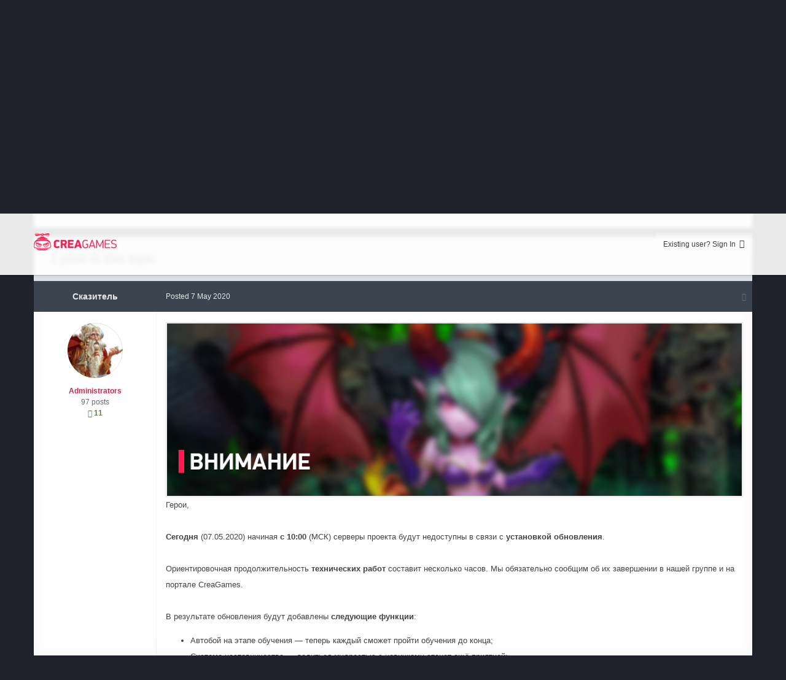

--- FILE ---
content_type: text/html;charset=UTF-8
request_url: https://ruforums.creagames.com/topic/87111-%D0%BE%D0%B1%D0%BD%D0%BE%D0%B2%D0%BB%D0%B5%D0%BD%D0%B8%D0%B5-%D0%BE%D1%82-7-%D0%BC%D0%B0%D1%8F/
body_size: 16597
content:

<!DOCTYPE html>
<html lang=en-US dir=ltr>
<head>
<title>Обновление от 7 мая - Стражи Разлома: Новости и события - CreaGames</title>
<!--[if lt IE 9]>
	<link rel="stylesheet" type="text/css" href="https://ruforums.creagames.com/uploads/css_built_2/5e61784858ad3c11f00b5706d12afe52_ie8.css.e589c83973f5f76347160aaa89b7fe59.css">
	<script src="//ruforums.creagames.com/applications/core/interface/html5shiv/html5shiv.js"></script>
		<![endif]-->
<meta charset=utf-8>
<meta name=viewport content="width=device-width, initial-scale=1">
<meta name=description content="

	
	Герои,Сегодня (07.05.2020) начиная с 10:00 (МСК) серверы проекта будут недоступны в связи с установкой обновления.
	Ориентировочная продолжительность те...">
<meta property=og:title content="Обновление от 7 мая">
<meta property=og:type content=object>
<meta property=og:url content="https://ruforums.creagames.com/topic/87111-обновление-от-7-мая/">
<meta property=og:description content="

	
	Герои,Сегодня (07.05.2020) начиная с 10:00 (МСК) серверы проекта будут недоступны в связи с установкой обновления.
	Ориентировочная продолжительность те...">
<meta property=og:updated_time content=2020-05-07T06:09:14Z>
<meta property=og:site_name content=CreaGames>
<meta property=og:locale content=en_US>
<meta name=theme-color content="#123456">
<link rel=canonical href="https://ruforums.creagames.com/topic/87111-обновление-от-7-мая/"/>
<link rel=stylesheet href='https://ruforums.creagames.com/uploads/css_built_2/A.341e4a57816af3ba440d891ca87450ff_framework.css.ba195be0d0981c83ddc52b2c2f8f7c06.css,,qv==3680b107f5+05e81b71abe4f22d6eb8d1a929494829_responsive.css.a7261308c25d8b43e09b858c4c2e7d9d.css,,qv==3680b107f5+20446cf2d164adcc029377cb04d43d17_flags.css.2ad8f4e43f358881b12bf7ec574b1f7f.css,,qv==3680b107f5+90eb5adf50a8c640f633d47fd7eb1778_core.css.6650c6c1b8640aee562536ea333e74ec.css,,qv==3680b107f5+5a0da001ccc2200dc5625c3f3934497d_core_responsive.css.84ff444bf3a92ec3cbb7ec3993d36ced.css,,qv==3680b107f5+62e269ced0fdab7e30e026f1d30ae516_forums.css.2ea551744ab2cd5e5f43a60aaed359d5.css,,qv==3680b107f5+76e62c573090645fb99a15a363d8620e_forums_responsive.css.87b3ee14557a6c259c6eb74dfa5bf882.css,,qv==3680b107f5+258adbb6e4f3e83cd3b355f84e3fa002_custom.css.734078ae9254232b29f132fa5df1e20c.css,,qv==3680b107f5,Mcc.GDaH7Qi9Mg.css.pagespeed.cf.6LZFqVvPP3.css' media=all>
<style type='text/css' id=styleBackground></style>
<link rel='shortcut icon' href='https://ruforums.creagames.com/uploads/monthly_2018_03/xfavicon-forum.ico.d5f3da01f7bead87fbf95953cf097767.ico.pagespeed.ic.__1x1kWHTw.webp'>
</head>
<body class='ipsApp ipsApp_front ipsfocus_bg1 ipsJS_none ipsClearfix ipsfocus_backgroundPicker   ipsfocus_fixedHeader ipsfocus_guest ' data-controller=core.front.core.app data-message="" data-pageApp=forums data-pageLocation=front data-pageModule=forums data-pageController=topic itemscope itemtype="http://schema.org/WebSite">
<meta itemprop=url content="https://ruforums.creagames.com/">
<a href='#elContent' class=ipsHide title='Go to main content on this page' accesskey=m>Jump to content</a>
<div id=ipsLayout_header class=ipsClearfix>
<ul id=elMobileNav class='ipsList_inline ipsResponsive_hideDesktop ipsResponsive_block' data-controller=core.front.core.mobileNav>
<li id=elMobileBreadcrumb>
<a href='https://ruforums.creagames.com/forum/234-стражи-разлома-новости-и-события/'>
<span>Стражи Разлома: Новости и события</span>
</a>
</li>
<li>
<a href='#' class=ipsfocus_toggleBgPicker>
<i class='fa fa-paint-brush'></i>
</a>
</li>
<li>
<a data-action=defaultStream class=ipsType_light href='https://ruforums.creagames.com/discover/'><i class=icon-newspaper></i></a>
</li>
<li class=ipsJS_show>
<a href='https://ruforums.creagames.com/search/' data-action=mobileSearch><i class='fa fa-search'></i></a>
</li>
<li data-ipsDrawer data-ipsDrawer-drawerElem='#elMobileDrawer'>
<a href='#'>
<i class='fa fa-navicon'></i>
</a>
</li>
</ul>
<div id=respSearch></div>
<header id=header class=ipsClearfix><div class='ipsLayout_container ipsClearfix'>
<a href='https://www.creagames.com' id=elLogo accesskey=1 class='logo justImage'><span class=vAlign><img src="[data-uri]" alt=CreaGames></span></a>
<ul id=elUserNavDs class="ipsList_inline cSignedOut ipsClearfix ipsResponsive_showDesktop" style="
    position: absolute;
    left: 205px;
    top: 50%;
    margin-top: -19px;
    line-height: 38px;
">
</ul>
<ul id=elUserNav class='ipsList_inline cSignedOut ipsClearfix ipsResponsive_showDesktop'>
<li id=elSignInLink>
<a href='https://ruforums.creagames.com/login/' data-ipsMenu-closeOnClick=false data-ipsMenu id=elUserSignIn>
Existing user? Sign In &nbsp;<i class='fa fa-caret-down'></i>
</a>
<div id=elUserSignIn_menu class='ipsMenu ipsMenu_auto ipsHide'>
<div data-role=loginForm>
<div class='ipsColumns ipsColumns_noSpacing'>
<div class='ipsColumn ipsColumn_wide' id=elUserSignIn_internal>
<form accept-charset=utf-8 class="ipsPad ipsForm ipsForm_vertical" method=post action='https://ruforums.creagames.com/login/' data-ipsValidation novalidate>
<input type=hidden name=login__standard_submitted value=1>
<input type=hidden name=csrfKey value=5a4a392b1e3b7f5f274b27ec2762b101>
<h4 class=ipsType_sectionHead>Sign In</h4>
<br><br>
<ul class=ipsList_reset>
<li class="ipsFieldRow ipsFieldRow_noLabel ipsFieldRow_fullWidth">
<input type=text required placeholder="Display Name or Email Address" name=auth id=auth>
</li>
<li class="ipsFieldRow ipsFieldRow_noLabel ipsFieldRow_fullWidth">
<input type=password required placeholder=Password name=password id=password>
</li>
<li class='ipsFieldRow ipsFieldRow_checkbox ipsClearfix ' id=6ca1f8ee5c1b1db5d400403cd7c06d14>
<input type=hidden name=remember_me value=0>
<span class=ipsCustomInput>
<input type=checkbox role=checkbox name=remember_me_checkbox value=1 id=check_6ca1f8ee5c1b1db5d400403cd7c06d14 checked aria-checked=true>
<span></span>
</span>
<div class=ipsFieldRow_content>
<label class=ipsFieldRow_label for=check_6ca1f8ee5c1b1db5d400403cd7c06d14>Remember me </label>
<span class=ipsFieldRow_desc>
Not recommended on shared computers
</span>
</div>
</li>
<li class='ipsFieldRow ipsFieldRow_checkbox ipsClearfix ' id=f2cedb1915cc34fbdf06f74685727620>
<input type=hidden name=signin_anonymous value=0>
<span class=ipsCustomInput>
<input type=checkbox role=checkbox name=signin_anonymous_checkbox value=1 id=check_f2cedb1915cc34fbdf06f74685727620 aria-checked=false>
<span></span>
</span>
<div class=ipsFieldRow_content>
<label class=ipsFieldRow_label for=check_f2cedb1915cc34fbdf06f74685727620>Sign in anonymously </label>
</div>
</li>
<li class="ipsFieldRow ipsFieldRow_fullWidth">
<br>
<button type=submit class="ipsButton ipsButton_primary ipsButton_small" id=elSignIn_submit>Sign In</button>
<br>
<p class="ipsType_right ipsType_small">
<a href='https://ruforums.creagames.com/lostpassword/' data-ipsDialog data-ipsDialog-title='Forgot your password?'>Forgot your password?</a>
</p>
</li>
</ul>
</form>
</div>
<div class='ipsColumn ipsColumn_wide'>
<div class=ipsPad id=elUserSignIn_external>
<div class='ipsAreaBackground_light ipsPad_half'>
<p class='ipsType_reset ipsType_small ipsType_center'><strong>Or sign in with one of these services</strong></p>
<br>
<div class='ipsPad_half ipsType_center'>
<a href='https://www.facebook.com/dialog/oauth?client_id=821093281321901&amp;scope=email,user_status,publish_actions&amp;redirect_uri=https%3A%2F%2Fruforums.creagames.com%2Fapplications%2Fcore%2Finterface%2Ffacebook%2Fauth.php&amp;state=front-5a4a392b1e3b7f5f274b27ec2762b101' class='ipsButton ipsButton_verySmall ipsButton_fullWidth ipsSocial ipsSocial_facebook'>
<span class=ipsSocial_icon><i class='fa fa-facebook'></i></span>
<span class=ipsSocial_text>Sign in with Facebook</span>
</a>
</div>
</div>
</div>
</div>
</div>
</div>
</div>
</li>
</ul>
</div></header>
<div class='ipsLayout_container ipsClearfix'><div id=navBar class=ipsClearfix>
<div class='navAlign '>
<nav class=ipsLayout_container data-controller=core.front.core.navBar>
<div class='ipsNavBar_primary  ipsClearfix'>
<ul data-role=primaryNavBar class='ipsResponsive_showDesktop ipsResponsive_block'>
<li class=ipsNavBar_active data-active id=elNavSecondary_1 data-role=navBarItem data-navApp=core data-navExt=CustomItem data-navTitle=Browse>
<a href="https://ruforums.creagames.com/" data-navItem-id=1 data-navDefault>
Browse
</a>
<ul class='ipsNavBar_secondary ' data-role=secondaryNavBar>
<li class=ipsNavBar_active data-active id=elNavSecondary_8 data-role=navBarItem data-navApp=forums data-navExt=Forums data-navTitle=Forums>
<a href="https://ruforums.creagames.com/" data-navItem-id=8 data-navDefault>
Forums
</a>
</li>
<li id=elNavSecondary_9 data-role=navBarItem data-navApp=core data-navExt=Guidelines data-navTitle=Guidelines>
<a href="https://ruforums.creagames.com/guidelines/" data-navItem-id=9>
Guidelines
</a>
</li>
<li id=elNavSecondary_10 data-role=navBarItem data-navApp=core data-navExt=StaffDirectory data-navTitle=Staff>
<a href="https://ruforums.creagames.com/staff/" data-navItem-id=10>
Staff
</a>
</li>
<li id=elNavSecondary_11 data-role=navBarItem data-navApp=core data-navExt=OnlineUsers data-navTitle="Online Users">
<a href="https://ruforums.creagames.com/online/" data-navItem-id=11>
Online Users
</a>
</li>
<li class=ipsHide id=elNavigationMore_1 data-role=navMore>
<a href='#' data-ipsMenu data-ipsMenu-appendTo='#elNavigationMore_1' id=elNavigationMore_1_dropdown>More <i class='fa fa-caret-down'></i></a>
<ul class='ipsHide ipsMenu ipsMenu_auto' id=elNavigationMore_1_dropdown_menu data-role=moreDropdown></ul>
</li>
</ul>
</li>
<li id=elNavSecondary_2 data-role=navBarItem data-navApp=core data-navExt=CustomItem data-navTitle=Activity>
<a href="https://ruforums.creagames.com/discover/" data-navItem-id=2>
Activity
</a>
<ul class='ipsNavBar_secondary ipsHide' data-role=secondaryNavBar>
<li id=elNavSecondary_3 data-role=navBarItem data-navApp=core data-navExt=AllActivity data-navTitle="All Activity">
<a href="https://ruforums.creagames.com/discover/" data-navItem-id=3>
All Activity
</a>
</li>
<li id=elNavSecondary_7 data-role=navBarItem data-navApp=core data-navExt=Search data-navTitle=Search>
<a href="https://ruforums.creagames.com/search/" data-navItem-id=7>
Search
</a>
</li>
<li class=ipsHide id=elNavigationMore_2 data-role=navMore>
<a href='#' data-ipsMenu data-ipsMenu-appendTo='#elNavigationMore_2' id=elNavigationMore_2_dropdown>More <i class='fa fa-caret-down'></i></a>
<ul class='ipsHide ipsMenu ipsMenu_auto' id=elNavigationMore_2_dropdown_menu data-role=moreDropdown></ul>
</li>
</ul>
</li>
<li class=ipsHide id=elNavigationMore data-role=navMore>
<a href='#' data-ipsMenu data-ipsMenu-appendTo='#elNavigationMore' id=elNavigationMore_dropdown>More</a>
<ul class='ipsNavBar_secondary ipsHide' data-role=secondaryNavBar>
<li class=ipsHide id=elNavigationMore_more data-role=navMore>
<a href='#' data-ipsMenu data-ipsMenu-appendTo='#elNavigationMore_more' id=elNavigationMore_more_dropdown>More <i class='fa fa-caret-down'></i></a>
<ul class='ipsHide ipsMenu ipsMenu_auto' id=elNavigationMore_more_dropdown_menu data-role=moreDropdown></ul>
</li>
</ul>
</li>
</ul>
</div>
</nav>
</div>
<div id=searchWrap class='ipsResponsive_showDesktop ipsPos_right'>
<div id=elSearch data-controller=core.front.core.quickSearch itemprop=potentialAction itemscope itemtype="http://schema.org/SearchAction" data-default=all>
<form accept-charset=utf-8 action='https://ruforums.creagames.com/search/' method=get>
<meta itemprop=target content="https://ruforums.creagames.com/search/?q={q}">
<input type=hidden name=type value=all data-role=searchFilter>
<a href='#' id=elSearchFilter data-ipsMenu data-ipsMenu-selectable=radio data-ipsMenu-appendTo='#elSearch' class=ipsHide>
<span data-role=searchingIn>
All Content
</span>
<i class='fa fa-caret-down'></i>
</a>
<ul id=elSearchFilter_menu class='ipsMenu ipsMenu_selectable ipsMenu_narrow ipsHide'>
<li class='ipsMenu_item ipsMenu_itemChecked' data-ipsMenuValue=all>
<a href='https://ruforums.creagames.com/?app=core&amp;module=search&amp;controller=search&amp;csrfKey=5a4a392b1e3b7f5f274b27ec2762b101' title='All Content'>All Content</a>
</li>
<li class=ipsMenu_sep><hr></li>
<li class=ipsMenu_item data-ipsMenuValue='{&quot;type&quot;:&quot;forums_topic&quot;,&quot;item&quot;:87111}' data-options='{&quot;type&quot;:&quot;forums_topic&quot;,&quot;item&quot;:87111}'>
<a href='#'>This Topic</a>
</li>
<li class=ipsMenu_item data-ipsMenuValue='{&quot;type&quot;:&quot;forums_topic&quot;,&quot;nodes&quot;:234}' data-options='{&quot;type&quot;:&quot;forums_topic&quot;,&quot;nodes&quot;:234}'>
<a href='#'>This Forum</a>
</li>
<li class=ipsMenu_sep><hr></li>
<li data-role=globalSearchMenuOptions></li>
<li class='ipsMenu_item ipsMenu_itemNonSelect'>
<a href='https://ruforums.creagames.com/search/' accesskey=4><i class='fa fa-cog'></i> Advanced Search</a>
</li>
</ul>
<input type=search id=elSearchField placeholder=Search... name=q itemprop=query-input>
<button type=submit><i class='fa fa-search'></i></button>
</form>
</div>
</div>
</div>
</div>
</div>
<main role=main id=ipsLayout_body class=ipsLayout_container>
<div id=ipsLayout_contentArea>
<div class=preContentPadding>
<div id=ipsf_pickerWrap>
<div id=ipsf_picker class=ipsClearfix>
<span data-backgroundClass=ipsfocus_bg1 style='background-color: #1f222b; '></span>
<span data-backgroundClass=ipsfocus_bg2 style='background-color: #8f8f8f; '></span>
<span data-backgroundClass=ipsfocus_bg3 style='background-color: #5e5e5e; '></span>
<span data-backgroundClass=ipsfocus_bg4 style='background-color: #454545; '></span>
<span data-backgroundClass=ipsfocus_bg5 style='background-color: #2b2b2b; '></span>
<span data-backgroundClass=ipsfocus_bg6 style='background-color: #1c1c1c; '></span>
</div>
</div>
<div class='ipsfocus_breadcrumbWrap ipsClearfix'>
<nav class='ipsBreadcrumb ipsBreadcrumb_top ipsFaded_withHover'>
<ul class='ipsList_inline ipsPos_right breadcrumb_side'>
<li>
<a data-action=defaultStream class='ipsType_light ' href='https://ruforums.creagames.com/discover/'><i class="fa fa-folder-open"></i> <span>All Activity</span></a>
</li>
</ul>
<ul itemscope itemtype="http://schema.org/BreadcrumbList" class=ipsfocus_breadcrumb>
<li itemprop=itemListElement itemscope itemtype="http://schema.org/ListItem">
<a href='https://ruforums.creagames.com/' itemprop=url>
<span itemprop=name><i class='fa fa-home'></i> Home <i class='fa fa-angle-right'></i></span>
</a>
</li>
<li itemprop=itemListElement itemscope itemtype="http://schema.org/ListItem">
<a href='https://ruforums.creagames.com/forum/233-стражи-разлома/' itemprop=url>
<span itemprop=name>Стражи разлома <i class='fa fa-angle-right'></i></span>
</a>
</li>
<li itemprop=itemListElement itemscope itemtype="http://schema.org/ListItem">
<a href='https://ruforums.creagames.com/forum/234-стражи-разлома-новости-и-события/' itemprop=url>
<span itemprop=name>Стражи Разлома: Новости и события <i class='fa fa-angle-right'></i></span>
</a>
</li>
<li itemprop=itemListElement itemscope itemtype="http://schema.org/ListItem">
<span>Обновление от 7 мая</span>
</li>
</ul>
</nav>
</div>
</div>
<div id=ipsLayout_contentWrapper>
<div id=ipsLayout_mainArea>
<a id=elContent></a>
<div style='display:none;'><span style='background:black;color:white;padding:6px;'>[[Template core/front/global/updateWarning is throwing an error. This theme may be out of date. Run the support tool in the AdminCP to restore the default theme.]]</span></div>
<div class='cWidgetContainer ' data-role=widgetReceiver data-orientation=horizontal data-widgetArea=header>
<ul class=ipsList_reset>
<li class='ipsWidget ipsWidget_horizontal ipsBox ipsWidgetHide ipsHide' data-blockID=app_core_announcements_announcements data-blockConfig=true data-blockTitle=Announcements data-controller=core.front.widgets.block></li>
</ul>
</div>
<div class="ipsPageHeader ipsClearfix">
<div class='ipsPos_right ipsResponsive_noFloat ipsResponsive_hidePhone'>
<div data-followApp=forums data-followArea=topic data-followID=87111 data-controller=core.front.core.followButton>
<span class='ipsType_light ipsType_blendLinks ipsResponsive_hidePhone ipsResponsive_inline'><i class='fa fa-info-circle'></i> <a href='https://ruforums.creagames.com/login/' title='Go to the sign in page'>Sign in to follow this</a>&nbsp;&nbsp;</span>
<div class="ipsFollow ipsPos_middle ipsButton ipsButton_light ipsButton_verySmall ipsButton_disabled" data-role=followButton>
<span>Followers</span>
<span class=ipsCommentCount>0</span>
</div>
</div>
</div>
<div class='ipsPhotoPanel ipsPhotoPanel_small ipsPhotoPanel_notPhone ipsClearfix'>
<a href="https://ruforums.creagames.com/profile/5907078-сказитель/" data-ipsHover data-ipsHover-target="https://ruforums.creagames.com/profile/5907078-сказитель/?do=hovercard" class="ipsUserPhoto ipsUserPhoto_small" title="Go to Сказитель's profile">
<img src='[data-uri]' alt='Сказитель' itemprop=image>
</a>
<div>
<h1 class=ipsType_pageTitle>
Обновление от 7 мая
</h1>
<p class='ipsType_reset ipsType_blendLinks '>
<span class=ipsType_normal>Started by
<a href='https://ruforums.creagames.com/profile/5907078-сказитель/' data-ipsHover data-ipsHover-target='https://ruforums.creagames.com/profile/5907078-сказитель/?do=hovercard&amp;referrer=https%253A%252F%252Fruforums.creagames.com%252Ftopic%252F87111-%25D0%25BE%25D0%25B1%25D0%25BD%25D0%25BE%25D0%25B2%25D0%25BB%25D0%25B5%25D0%25BD%25D0%25B8%25D0%25B5-%25D0%25BE%25D1%2582-7-%25D0%25BC%25D0%25B0%25D1%258F%252F' title="Go to Сказитель's profile">Сказитель</a></span>, <span class='ipsType_light ipsType_noBreak'><time datetime=2020-05-07T06:09:14Z title='05/07/2020  6:09  AM' data-short='May 20'>7 May 2020</time></span><br>
</p>
</div>
</div>
</div>
<div class=ipsClearfix>
<ul class="ipsToolList ipsToolList_horizontal ipsClearfix ipsSpacer_both ipsResponsive_hidePhone">
</ul>
</div>
<div data-controller='core.front.core.commentFeed,forums.front.topic.view' data-autoPoll data-baseURL='https://ruforums.creagames.com/topic/87111-обновление-от-7-мая/' data-lastPage data-feedID=topic-87111 class='cTopic ipsClear ipsSpacer_top'>
<div class=ipsfocusBox><h2 class='ipsType_sectionTitle ipsType_reset ipsType_medium' data-role=comment_count data-commentCountString=js_num_topic_posts>1 post in this topic</h2>
<div data-role=commentFeed data-controller=core.front.core.moderation class=''>
<form action="https://ruforums.creagames.com/topic/87111-обновление-от-7-мая/?csrfKey=5a4a392b1e3b7f5f274b27ec2762b101&amp;do=multimodComment" method=post data-ipsPageAction data-role=moderationTools>
<a id=comment-150036></a>
<article itemscope itemtype="http://schema.org/Comment" id=elComment_150036 class='cPost ipsBox  ipsComment  ipsComment_parent ipsClearfix ipsClear ipsColumns ipsColumns_noSpacing ipsColumns_collapsePhone  '>
<aside class='ipsComment_author cAuthorPane ipsColumn ipsColumn_medium'>
<h3 class='ipsType_sectionHead cAuthorPane_author ipsType_blendLinks ipsType_break' itemprop=creator itemscope itemtype="http://schema.org/Person"><strong itemprop=name>
<a href='https://ruforums.creagames.com/profile/5907078-сказитель/' data-ipsHover data-ipsHover-target='https://ruforums.creagames.com/profile/5907078-сказитель/?do=hovercard&amp;referrer=https%253A%252F%252Fruforums.creagames.com%252Ftopic%252F87111-%25D0%25BE%25D0%25B1%25D0%25BD%25D0%25BE%25D0%25B2%25D0%25BB%25D0%25B5%25D0%25BD%25D0%25B8%25D0%25B5-%25D0%25BE%25D1%2582-7-%25D0%25BC%25D0%25B0%25D1%258F%252F' title="Go to Сказитель's profile">Сказитель</a></strong> <span class='ipsResponsive_showPhone ipsResponsive_inline'>&nbsp;&nbsp;
<span title="Member's total reputation" data-ipsTooltip class='ipsRepBadge ipsRepBadge_positive'>
<i class='fa fa-plus-circle'></i> 11
</span>
</span></h3>
<ul class='cAuthorPane_info ipsList_reset'>
<li class=cAuthorPane_photo>
<a href="https://ruforums.creagames.com/profile/5907078-сказитель/" data-ipsHover data-ipsHover-target="https://ruforums.creagames.com/profile/5907078-сказитель/?do=hovercard" class="ipsUserPhoto ipsUserPhoto_large" title="Go to Сказитель's profile">
<img src='[data-uri]' alt='Сказитель' itemprop=image>
</a>
</li>
<li><strong><span style='color:#c82a4f'>Administrators</span></strong></li>
<li class=ipsType_light>97 posts</li>
<li class=ipsResponsive_hidePhone>
<span title="Member's total reputation" data-ipsTooltip class='ipsRepBadge ipsRepBadge_positive'>
<i class='fa fa-plus-circle'></i> 11
</span>
</li>
</ul>
</aside>
<div class='ipsColumn ipsColumn_fluid'>
<div id=comment-150036_wrap data-controller=core.front.core.comment data-commentApp=forums data-commentType=forums data-commentID=150036 data-quoteData='{&quot;userid&quot;:5907078,&quot;username&quot;:&quot;\u0421\u043a\u0430\u0437\u0438\u0442\u0435\u043b\u044c&quot;,&quot;timestamp&quot;:1588831754,&quot;contentapp&quot;:&quot;forums&quot;,&quot;contenttype&quot;:&quot;forums&quot;,&quot;contentid&quot;:87111,&quot;contentclass&quot;:&quot;forums_Topic&quot;,&quot;contentcommentid&quot;:150036}' class='ipsComment_content ipsType_medium  ipsFaded_withHover'>
<div class='ipsComment_meta ipsType_light'>
<p class='ipsPos_right ipsType_reset ipsType_blendLinks ipsFaded ipsFaded_more'>
<a href='https://ruforums.creagames.com/topic/87111-обновление-от-7-мая/?do=findComment&amp;comment=150036' data-ipsTooltip title='Share this post' data-ipsMenu data-ipsMenu-closeOnClick=false id=elSharePost_150036 data-role=shareComment><i class='fa fa-share-alt'></i></a>
</p>
<p class=ipsType_reset>
<a href='https://ruforums.creagames.com/topic/87111-обновление-от-7-мая/?do=findComment&amp;comment=150036' class=ipsType_blendLinks title='Share this comment'>Posted <time datetime=2020-05-07T06:09:14Z title='05/07/2020  6:09  AM' data-short='May 20'>7 May 2020</time></a>
</p>
</div>
<div class='cPost_contentWrap ipsPad'>
<div data-role=commentContent itemprop=text class='ipsType_normal ipsType_richText ipsContained ipsConentFix_adv' data-controller=core.front.core.lightboxedImages>
<p>
<img alt=attention_portal_sr.jpg src="https://www.creagames.com/uploads/images/custom/attention_portal_sr.jpg"><br>
Герои,<br><br><strong>Сегодня</strong> (07.05.2020) начиная <strong>с 10:00</strong> (МСК) серверы проекта будут недоступны в связи с <strong>установкой обновления</strong>.<br><br>
Ориентировочная продолжительность <strong>технических работ</strong> составит несколько часов. Мы обязательно сообщим об их завершении в нашей группе и на портале CreaGames.<br><br>
В результате обновления будут добавлены <strong>следующие функции</strong>:
</p>
<ul><li>
Автобой на этапе обучения — теперь каждый сможет пройти обучения до конца;
</li>
<li>
Система наставничества — делиться мудростью с новичками станет ещё приятней;
</li>
<li>
Свадьбы — узаконьте отношения со своей второй половинкой;
</li>
<li>
Расширение кастомизации персонажа — проявите свою индивидуальность.
</li>
</ul><p>
<br>
Захватывающих вам приключений, герои!<br><br><em>С уважением,<br>
Команда CreaGames</em>
</p>
</div>
<div data-controller=core.front.core.reputation class='ipsClearfix ipsResponsive_noFloat'>
</div>
<ul class='ipsComment_controls ipsClearfix' data-role=commentControls>
<li class=ipsHide data-role=commentLoading>
<span class='ipsLoading ipsLoading_tiny ipsLoading_noAnim'></span>
</li>
</ul>
</div>
<div class='ipsMenu ipsMenu_wide ipsHide cPostShareMenu' id=elSharePost_150036_menu>
<div class=ipsPad>
<h4 class=ipsType_sectionHead>Share this post</h4>
<hr class=ipsHr>
<h5 class='ipsType_normal ipsType_reset'>Link to post</h5>
<input type=text value='https://ruforums.creagames.com/topic/87111-обновление-от-7-мая/?do=findComment&amp;comment=150036' class=ipsField_fullWidth>
<h5 class='ipsType_normal ipsType_reset ipsSpacer_top'>Share on other sites</h5>
<ul class='ipsList_inline ipsList_noSpacing ipsClearfix' data-controller=core.front.core.sharelink>
<li>
<a href="http://twitter.com/share?text=%D0%9E%D0%B1%D0%BD%D0%BE%D0%B2%D0%BB%D0%B5%D0%BD%D0%B8%D0%B5%20%D0%BE%D1%82%207%20%D0%BC%D0%B0%D1%8F&amp;url=https%3A%2F%2Fruforums.creagames.com%2Ftopic%2F87111-%D0%BE%D0%B1%D0%BD%D0%BE%D0%B2%D0%BB%D0%B5%D0%BD%D0%B8%D0%B5-%D0%BE%D1%82-7-%D0%BC%D0%B0%D1%8F%2F%3Fdo%3DfindComment%26comment%3D150036" class="cShareLink cShareLink_twitter" target=_blank data-role=shareLink title='Share on Twitter' data-ipsTooltip>
<i class="fa fa-twitter"></i>
</a></li>
<li>
<a href="https://www.facebook.com/sharer/sharer.php?u=https%3A%2F%2Fruforums.creagames.com%2Ftopic%2F87111-%D0%BE%D0%B1%D0%BD%D0%BE%D0%B2%D0%BB%D0%B5%D0%BD%D0%B8%D0%B5-%D0%BE%D1%82-7-%D0%BC%D0%B0%D1%8F%2F%3Fdo%3DfindComment%26comment%3D150036" class="cShareLink cShareLink_facebook" target=_blank data-role=shareLink title='Share on Facebook' data-ipsTooltip>
<i class="fa fa-facebook"></i>
</a></li>
<li>
<a href="https://plus.google.com/share?url=https%3A%2F%2Fruforums.creagames.com%2Ftopic%2F87111-%D0%BE%D0%B1%D0%BD%D0%BE%D0%B2%D0%BB%D0%B5%D0%BD%D0%B8%D0%B5-%D0%BE%D1%82-7-%D0%BC%D0%B0%D1%8F%2F%3Fdo%3DfindComment%26comment%3D150036" class="cShareLink cShareLink_google" target=_blank data-role=shareLink title='Share on Google+' data-ipsTooltip>
<i class="fa fa-google-plus"></i>
</a></li>
</ul>
</div>
</div>
</div>
</div>
</article>
<input type=hidden name=csrfKey value=5a4a392b1e3b7f5f274b27ec2762b101 />
</form>
</div>
</div>
<a id=replyForm></a>
<div data-role=replyArea class='cTopicPostArea ipsBox ipsBox_transparent ipsAreaBackground_reset ipsPad cTopicPostArea_noSize ipsSpacer_top'>
<div class='ipsType_center ipsPad'>
<h2 class=ipsType_pageTitle>Please sign in to comment</h2>
<p class='ipsType_light ipsType_normal ipsType_reset'>You will be able to leave a comment after signing in</p>
<br>
<br>
<a href='https://ruforums.creagames.com/login/?ref=aHR0cHM6Ly9ydWZvcnVtcy5jcmVhZ2FtZXMuY29tL3RvcGljLzg3MTExLdC+0LHQvdC+0LLQu9C10L3QuNC1LdC+0YItNy3QvNCw0Y8vI3JlcGx5Rm9ybQ%3D%3D' data-ipsDialog data-ipsDialog-size=medium data-ipsDialog-title="Sign In Now" class='ipsButton ipsButton_alternate ipsButton_large'>Sign In Now</a>
</div>
</div>
<div class='ipsResponsive_noFloat ipsResponsive_showPhone ipsResponsive_block ipsSpacer_top'>
<div data-followApp=forums data-followArea=topic data-followID=87111 data-controller=core.front.core.followButton>
<span class='ipsType_light ipsType_blendLinks ipsResponsive_hidePhone ipsResponsive_inline'><i class='fa fa-info-circle'></i> <a href='https://ruforums.creagames.com/login/' title='Go to the sign in page'>Sign in to follow this</a>&nbsp;&nbsp;</span>
<div class="ipsFollow ipsPos_middle ipsButton ipsButton_light ipsButton_verySmall ipsButton_disabled" data-role=followButton>
<span>Followers</span>
<span class=ipsCommentCount>0</span>
</div>
</div>
</div>
</div>
<div class='ipsGrid ipsGrid_collapsePhone ipsPager ipsClearfix ipsSpacer_top'>
<div class="ipsGrid_span6 ipsType_left ipsPager_prev">
<a href="https://ruforums.creagames.com/forum/234-стражи-разлома-новости-и-события/" title="Go to Стражи Разлома: Новости и события" rel=up>
<span class=ipsPager_type>Go To Topic Listing</span>
<span class="ipsPager_title ipsType_light ipsType_break">Стражи Разлома: Новости и события</span>
</a>
</div>
</div>
<hr class=ipsHr>
<ul class='ipsList_inline ipsList_noSpacing ipsClearfix' data-controller=core.front.core.sharelink>
<li>
<a href="http://twitter.com/share?text=%D0%9E%D0%B1%D0%BD%D0%BE%D0%B2%D0%BB%D0%B5%D0%BD%D0%B8%D0%B5%20%D0%BE%D1%82%207%20%D0%BC%D0%B0%D1%8F&amp;url=https%3A%2F%2Fruforums.creagames.com%2Ftopic%2F87111-%D0%BE%D0%B1%D0%BD%D0%BE%D0%B2%D0%BB%D0%B5%D0%BD%D0%B8%D0%B5-%D0%BE%D1%82-7-%D0%BC%D0%B0%D1%8F%2F" class="cShareLink cShareLink_twitter" target=_blank data-role=shareLink title='Share on Twitter' data-ipsTooltip>
<i class="fa fa-twitter"></i>
</a></li>
<li>
<a href="https://www.facebook.com/sharer/sharer.php?u=https%3A%2F%2Fruforums.creagames.com%2Ftopic%2F87111-%D0%BE%D0%B1%D0%BD%D0%BE%D0%B2%D0%BB%D0%B5%D0%BD%D0%B8%D0%B5-%D0%BE%D1%82-7-%D0%BC%D0%B0%D1%8F%2F" class="cShareLink cShareLink_facebook" target=_blank data-role=shareLink title='Share on Facebook' data-ipsTooltip>
<i class="fa fa-facebook"></i>
</a></li>
<li>
<a href="https://plus.google.com/share?url=https%3A%2F%2Fruforums.creagames.com%2Ftopic%2F87111-%D0%BE%D0%B1%D0%BD%D0%BE%D0%B2%D0%BB%D0%B5%D0%BD%D0%B8%D0%B5-%D0%BE%D1%82-7-%D0%BC%D0%B0%D1%8F%2F" class="cShareLink cShareLink_google" target=_blank data-role=shareLink title='Share on Google+' data-ipsTooltip>
<i class="fa fa-google-plus"></i>
</a></li>
</ul>
</div>
</div>
<nav class='ipsBreadcrumb ipsBreadcrumb_bottom ipsFaded_withHover'>
<ul class='ipsList_inline ipsPos_right breadcrumb_side'>
<li>
<a data-action=defaultStream class='ipsType_light ' href='https://ruforums.creagames.com/discover/'><i class="fa fa-folder-open"></i> <span>All Activity</span></a>
</li>
</ul>
<ul class=ipsfocus_breadcrumb>
<li>
<a href='https://ruforums.creagames.com/'>
<span><i class='fa fa-home'></i> Home <i class='fa fa-angle-right'></i></span>
</a>
</li>
<li>
<a href='https://ruforums.creagames.com/forum/233-стражи-разлома/'>
<span>Стражи разлома <i class='fa fa-angle-right'></i></span>
</a>
</li>
<li>
<a href='https://ruforums.creagames.com/forum/234-стражи-разлома-новости-и-события/'>
<span>Стражи Разлома: Новости и события <i class='fa fa-angle-right'></i></span>
</a>
</li>
<li>
<span>Обновление от 7 мая</span>
</li>
</ul>
</nav>
</div>
</main>
<div class=ipsLayout_container><footer id=ipsLayout_footer class=ipsClearfix>
<div class=ipsPos_left>
<ul class=ipsList_inline id=elFooterLinks>
<li>
<a href='#elNavLang_menu' id=elNavLang data-ipsMenu data-ipsMenu-above>Language <i class='fa fa-caret-down'></i></a>
<ul id=elNavLang_menu class='ipsMenu ipsMenu_selectable ipsHide'>
<li class='ipsMenu_item ipsMenu_itemChecked'>
<form action="//ruforums.creagames.com/language/?csrfKey=5a4a392b1e3b7f5f274b27ec2762b101" method=post>
<button type=submit name=id value=1 class='ipsButton ipsButton_link'><i class='ipsFlag ipsFlag-us'></i> English (USA) (Default)</button>
</form>
</li>
<li class=ipsMenu_item>
<form action="//ruforums.creagames.com/language/?csrfKey=5a4a392b1e3b7f5f274b27ec2762b101" method=post>
<button type=submit name=id value=4 class='ipsButton ipsButton_link'><i class='ipsFlag ipsFlag-ru'></i> Русский (RU) </button>
</form>
</li>
</ul>
</li>
</ul>
</div>
<p id=elCopyright>
<span id=elCopyright_userLine></span>
<a rel=nofollow title='Community Software by Invision Power Services, Inc.' href='http://www.invisionpower.com/'>Community Software by Invision Power Services, Inc.</a>
</p>
</footer></div>
<div id=elMobileDrawer class='ipsDrawer ipsHide'>
<a href='#' class=ipsDrawer_close data-action=close><span>&times;</span></a>
<div class=ipsDrawer_menu>
<div class=ipsDrawer_content>
<div class='ipsSpacer_bottom ipsPad'>
<ul class='ipsToolList ipsToolList_vertical'>
<li>
<a href='https://ruforums.creagames.com/login/' class='ipsButton ipsButton_light ipsButton_small ipsButton_fullWidth'>Existing user? Sign In</a>
</li>
</ul>
</div>
<ul class=ipsDrawer_list>
<li class=ipsDrawer_itemParent>
<h4 class=ipsDrawer_title><a href='#'>Browse</a></h4>
<ul class=ipsDrawer_list>
<li data-action=back><a href='#'>Back</a></li>
<li><a href='https://ruforums.creagames.com/'>Browse</a></li>
<li>
<a href='https://ruforums.creagames.com/'>
Forums
</a>
</li>
<li>
<a href='https://ruforums.creagames.com/guidelines/'>
Guidelines
</a>
</li>
<li>
<a href='https://ruforums.creagames.com/staff/'>
Staff
</a>
</li>
<li>
<a href='https://ruforums.creagames.com/online/'>
Online Users
</a>
</li>
</ul>
</li>
<li class=ipsDrawer_itemParent>
<h4 class=ipsDrawer_title><a href='#'>Activity</a></h4>
<ul class=ipsDrawer_list>
<li data-action=back><a href='#'>Back</a></li>
<li><a href='https://ruforums.creagames.com/discover/'>Activity</a></li>
<li>
<a href='https://ruforums.creagames.com/discover/'>
All Activity
</a>
</li>
<li>
<a href='https://ruforums.creagames.com/search/'>
Search
</a>
</li>
</ul>
</li>
<li><a href="#" class=ipsfocus_sFacebook target=_blank>Facebook</a></li>
<li><a href="#" class=ipsfocus_sTwitter target=_blank>Twitter</a></li>
<li><a href="#" class=ipsfocus_sGoogle target=_blank>Google</a></li>
</ul>
</div>
</div>
</div>
<script type='text/javascript'>var ipsDebug=false;var CKEDITOR_BASEPATH='//ruforums.creagames.com/applications/core/interface/ckeditor/ckeditor/';var ipsSettings={cookie_domain:".creagames.com",cookie_prefix:"ips4_",cookie_ssl:true,imgURL:"",baseURL:"//ruforums.creagames.com/",jsURL:"//ruforums.creagames.com/applications/core/interface/js/js.php",csrfKey:"5a4a392b1e3b7f5f274b27ec2762b101",antiCache:"3680b107f5",disableNotificationSounds:false,useCompiledFiles:true,links_external:1,memberID:0};</script>
<script type='text/javascript' src='https://ruforums.creagames.com/uploads/javascript_global/root_library.js.72e9882ad01cc3426bb49d4630a9913d.js,qv=3680b107f5.pagespeed.jm.H_L1XcqeOc.js' data-ips></script>
<script type='text/javascript' src='https://ruforums.creagames.com/uploads/javascript_global/root_js_lang_1.js.33954b46ccf83507121f9c4f0369d2df.js?v=3680b107f5' data-ips></script>
<script type='text/javascript' src='https://ruforums.creagames.com/uploads/javascript_global/root_framework.js.93266e61faa1ac6f30d09cc5329aa9f6.js,qv=3680b107f5.pagespeed.jm.qiGnXj0UEs.js' data-ips></script>
<script type='text/javascript' src='https://ruforums.creagames.com/uploads/javascript_core/global_global_core.js.56f1fa95254c1cdb0e0db923e57bf6a9.js,qv=3680b107f5.pagespeed.jm.kqFZcBnZGR.js' data-ips></script>
<script src="https://ruforums.creagames.com/uploads/javascript_global,_root_front.js.2285b08eaa4b4e548cb336729cd861b6.js,qv==3680b107f5+javascript_forums,_front_front_topic.js.34fac5e2fd170c3c2010fbc624e66767.js,qv==3680b107f5.pagespeed.jc.75LLn6vgwK.js"></script><script>eval(mod_pagespeed_uezSkKIWYo);</script>
<script>eval(mod_pagespeed_mkJSzf14Sm);</script>
<script src="https://ruforums.creagames.com/uploads/javascript_core,_front_front_core.js.fd77b23ff06af738617cec00f05466ed.js,qv==3680b107f5+javascript_global,_root_map.js.2795bfb3fb779d4bc8ab67a3d83d0bc9.js,qv==3680b107f5.pagespeed.jc.23H7ahyE30.js"></script><script>eval(mod_pagespeed_6o9m9h0bru);</script>
<script>eval(mod_pagespeed_O8HJXtElDa);</script>
<script type='text/javascript'>ips.setSetting('date_format',jQuery.parseJSON('"mm\/dd\/yy"'));ips.setSetting('date_first_day',jQuery.parseJSON('0'));ips.setSetting('remote_image_proxy',jQuery.parseJSON('0'));</script>
<script type='text/javascript'>$('.ipsDataItem_meta.ipsType_richText').each(function(){$(this).html($(this).find('span').html());});</script>
<script type="text/javascript">(function(d,w,c){(w[c]=w[c]||[]).push(function(){try{w.yaCounter45336195=new Ya.Metrika({id:45336195,clickmap:true,trackLinks:true,accurateTrackBounce:true,webvisor:true,trackHash:true});}catch(e){}});var n=d.getElementsByTagName("script")[0],s=d.createElement("script"),f=function(){n.parentNode.insertBefore(s,n);};s.type="text/javascript";s.async=true;s.src="https://mc.yandex.ru/metrika/watch.js";if(w.opera=="[object Opera]"){d.addEventListener("DOMContentLoaded",f,false);}else{f();}})(document,window,"yandex_metrika_callbacks");</script> <noscript><div><img src="https://mc.yandex.ru/watch/45336195" style="position:absolute; left:-9999px;" alt=""/></div></noscript>
<script>(function(i,s,o,g,r,a,m){i['GoogleAnalyticsObject']=r;i[r]=i[r]||function(){(i[r].q=i[r].q||[]).push(arguments)},i[r].l=1*new Date();a=s.createElement(o),m=s.getElementsByTagName(o)[0];a.async=1;a.src=g;m.parentNode.insertBefore(a,m)})(window,document,'script','https://www.google-analytics.com/analytics.js','ga');ga('create','UA-73769688-2','auto');ga('send','pageview');</script>
<script type="text/javascript">$(function(){if(window.location.search=='?/forum/30-guns-and-magic/'){if(!$('#elNavLang_menu > li').eq(0).hasClass('ipsMenu_itemChecked')){$('#elNavLang_menu > li').eq(0).find('form > button').click();}}})</script>
</body>
</html>

--- FILE ---
content_type: application/javascript
request_url: https://ruforums.creagames.com/uploads/javascript_global,_root_front.js.2285b08eaa4b4e548cb336729cd861b6.js,qv==3680b107f5+javascript_forums,_front_front_topic.js.34fac5e2fd170c3c2010fbc624e66767.js,qv==3680b107f5.pagespeed.jc.75LLn6vgwK.js
body_size: 17063
content:
var mod_pagespeed_uezSkKIWYo = ";(function($,_,undefined){\"use strict\";ips.controller.register('core.front.core.userbar',{loaded:{},initialize:function(){this.on(document,'menuOpened',this.menuOpened);},menuOpened:function(e,data){if(data.elemID=='elFullInbox'||data.elemID=='elMobInbox'){this._loadMenu('inbox',ips.getSetting('baseURL')+'index.php?app=core&module=messaging&controller=messenger&overview=1','inbox');}else if(data.elemID=='elFullNotifications'||data.elemID=='elMobNotifications'){this._loadMenu('notify',ips.getSetting('baseURL')+'index.php?app=core&module=system&controller=notifications','notify');}else if(data.elemID=='elFullReports'||data.elemID=='elMobReports'){this._loadMenu('reports',ips.getSetting('baseURL')+'index.php?app=core&module=modcp&controller=modcp&tab=reports&overview=1','reports');}},_loadMenu:function(type,url,contentID){if(!this.loaded[type]){var self=this;var ajaxObj=ips.getAjax();$('[data-role=\"'+contentID+'List\"]').css({height:'100px'}).addClass('ipsLoading');ajaxObj(url,{dataType:'json'}).done(function(returnedData){$('[data-role=\"'+contentID+'List\"]').css({height:'auto'}).removeClass('ipsLoading').html(returnedData.data);self.loaded[type]=true;if(contentID!='reports'){var thisTotal=$('[data-notificationType=\"'+contentID+'\"]').html();ips.utils.anim.go('fadeOut',$('[data-notificationType=\"'+contentID+'\"]'));$('[data-notificationType=\"total\"]').html(parseInt($('[data-notificationType=\"total\"]').html())-parseInt(thisTotal));}$(document).trigger('contentChange',[$('[data-role=\"'+contentID+'List\"]')]);}).fail(function(){});}}});}(jQuery,_));;;(function($,_,undefined){\"use strict\";ips.controller.register('core.front.core.sharelink',{initialize:function(){this.on('click','[data-role=\"shareLink\"]',this.launchWindow);},launchWindow:function(e){e.preventDefault();var url=$(e.currentTarget).attr('href');if(!ips.utils.url.getParam('url',url)){url+=\"&url=\"+encodeURIComponent(location.href);}if(!ips.utils.url.getParam('title',url)){url+=\"&title=\"+encodeURIComponent(document.title);}window.open(url,'delicious','toolbar=no,width=550,height=550');},});}(jQuery,_));;;(function($,_,undefined){\"use strict\";ips.controller.register('core.front.core.statuses',{initialize:function(){this._hideReplyFields();this.on('click','[data-action=\"delete\"]',this.deleteStatus);this.on('click','[data-action=\"lock\"]',this.lockStatus);this.on('click','[data-action=\"unlock\"]',this.unlockStatus);this.on('click','[data-action=\"reply\"]',this.replyStatus);this.on('click','[data-action=\"loadPreviousComments\"]',this.loadPrevious);this.on('blur','[data-role=\"replyComment\"] input[type=\"text\"]',this.blurCommentField);this.on('keydown','[data-role=\"replyComment\"] input[type=\"text\"]',this.keydownCommentField);this.on(document,'lockingStatus',this.togglingStatus);this.on(document,'lockedStatus',this.lockedStatus);this.on(document,'unlockingStatus',this.togglingStatus);this.on(document,'unlockedStatus',this.unlockedStatus);this.on(document,'deletingStatus deletingComment',this.deletingStatus);this.on(document,'deletedStatus deletedComment',this.deletedStatus);this.on(document,'loadingComments',this.loadingComments);this.on(document,'loadedComments',this.loadedComments);this.on(document,'addingComment',this.addingComment);this.on(document,'addedComment',this.addedComment);},_requestCount:{},_offsets:{},_hideReplyFields:function(){$(this.scope).find('[data-statusid]').not('.ipsComment_hasChildren').find('.ipsComment_subComments').hide().end().end().find('[data-role=\"submitReply\"]').hide();},loadPrevious:function(e){e.preventDefault();var link=$(e.currentTarget),statusElem=link.parents('[data-statusid]'),statusID=$(statusElem).data('statusid');this._offsets[statusID]=(statusElem.find('[data-commentid]').length)*-1;this.trigger('loadComments',{statusID:statusID,offset:this._offsets[statusID]});},loadingComments:function(e,data){var status=$(this.scope).find('[data-statusid=\"'+data.statusID+'\"]');status.find('[data-action=\"loadPreviousComments\"]').html(ips.templates.render('core.statuses.loadingComments'));},loadedComments:function(e,data){var status=$(this.scope).find('[data-statusid=\"'+data.statusID+'\"]'),loadingRow=status.find('[data-action=\"loadPreviousComments\"]');loadingRow.after(data.comments);var totalShown=status.find('[data-commentid]').length;if(data.total<=totalShown){loadingRow.remove();}else{loadingRow.html(ips.templates.render('core.statuses.loadMore')).find(\"[data-role='remainingCount']\").text(data.total-totalShown);}$(document).trigger('contentChange',[status]);},deleteStatus:function(e){e.preventDefault();var link=$(e.currentTarget),statusElem=link.parents('[data-statusid]'),commentElem=link.parents('[data-commentid]'),statusID=$(statusElem).data('statusid'),commentID=$(commentElem).data('commentid');if(commentElem){if(confirm(ips.getString('confirmStatusCommentDelete'))){this.trigger('deleteComment',{statusID:statusID,commentID:commentID});}}else{if(confirm(ips.getString('confirmStatusDelete'))){this.trigger('deleteStatus',{statusID:statusID});}}},deletingStatus:function(e,data){if(data.commentID){$(this.scope).find('[data-commentid=\"'+data.commentID+'\"]').animate({opacity:0.5});}else{$(this.scope).find('[data-statusid=\"'+data.statusID+'\"]').animate({opacity:0.5});}},deletedStatus:function(e,data){if(data.commentID){$(this.scope).find('[data-commentid=\"'+data.commentID+'\"]').remove();}else{$(this.scope).find('[data-statusid=\"'+data.statusID+'\"]').remove();}},lockStatus:function(e){e.preventDefault();var link=$(e.currentTarget),statusElem=link.parents('[data-statusid]'),statusID=$(statusElem).data('statusid');this.trigger('lockStatus',{statusID:statusID});},unlockStatus:function(e){e.preventDefault();var link=$(e.currentTarget),statusElem=link.parents('[data-statusid]'),statusID=$(statusElem).data('statusid');this.trigger('unlockStatus',{statusID:statusID});},lockedStatus:function(e,data){var status=$(this.scope).find('[data-statusid=\"'+data.statusID+'\"]');$(status).find('[data-action=\"lock\"]').first().replaceWith(ips.templates.render('core.statuses.unlock'));this._finishedAction(e,data);},unlockedStatus:function(e,data){var status=$(this.scope).find('[data-statusid=\"'+data.statusID+'\"]');$(status).find('[data-action=\"unlock\"]').first().replaceWith(ips.templates.render('core.statuses.lock'));this._finishedAction(e,data);},togglingStatus:function(e,data){var status=$(this.scope).find('[data-statusid=\"'+data.statusID+'\"]'),loadingThingy=status.find('.cStatusTools_loading');if(!loadingThingy.length){status.find('.cStatusTools').first().append(ips.templates.render('core.statuses.statusAction'));}else{loadingThingy.show();}if(!this._requestCount[data.statusID]){this._requestCount[data.statusID]=1;}else{this._requestCount[data.statusID]++;}},_finishedAction:function(e,data){var status=$(this.scope).find('[data-statusid=\"'+data.statusID+'\"]'),loadingThingy=status.find('.cStatusTools_loading');this._requestCount[data.statusID]--;if(this._requestCount[data.statusID]==0){loadingThingy.remove();}},replyStatus:function(e){e.preventDefault();var link=$(e.currentTarget),statusElem=link.parents('[data-statusid]');if(statusElem.find('[data-commentid]').length>0){statusElem.find('[data-role=\"replyComment\"] input[type=\"text\"]').focus();return;}Debug.log(statusElem.find('.ipsComment_subComments').is(':visible'));if(!statusElem.find('.ipsComment_subComments').is(':visible')){ips.utils.anim.go('fadeIn',statusElem.find('.ipsComment_subComments'));statusElem.addClass('ipsComment_hasChildren').find('[data-role=\"replyComment\"] input[type=\"text\"]').focus();}else{if(statusElem.find('[data-commentid]').length==0&&field.val()==''){statusElem.removeClass('ipsComment_hasChildren').find('.ipsComment_subComments, [data-role=\"submitReply\"]').hide();}}},blurCommentField:function(e){e.preventDefault();var field=$(e.currentTarget),statusElem=field.parents('[data-statusid]'),replyButton=statusElem.find('[data-role=\"submitReply\"]');if(statusElem.find('[data-commentid]').length==0&&field.val()==''){statusElem.removeClass('ipsComment_hasChildren').find('.ipsComment_subComments').hide();}},keydownCommentField:function(e){var field=$(e.currentTarget),statusElem=field.parents('[data-statusid]'),statusID=statusID=$(statusElem).data('statusid');if(e.keyCode==ips.ui.key.ENTER){this.trigger('addComment',{content:field.val(),statusID:statusID});}},addingComment:function(e,data){var statusElem=$(this.scope).find('[data-statusid=\"'+data.statusID+'\"]'),replyRow=statusElem.find('[data-role=\"replyComment\"]');replyRow.find('input[type=\"text\"]').prop('disabled',true).addClass('ipsField_disabled');},addedComment:function(e,data){var statusElem=$(this.scope).find('[data-statusid=\"'+data.statusID+'\"]'),replyRow=statusElem.find('[data-role=\"replyComment\"]'),subComments=statusElem.find('.ipsComment_subComments');if(replyRow.length){replyRow.before(data.comment);}else if(subComments.length){subComments.append(data.comment);}statusElem.find('[data-role=\"replyComment\"] input[type=\"text\"]').val('').blur().prop('disabled',false).removeClass('ipsField_disabled');},});}(jQuery,_));;;(function($,_,undefined){\"use strict\";ips.controller.register('core.front.core.rating',{initialize:function(){this.on('ratingSaved','[data-ipsRating]',this.ratingClick);var scope=this.scope;},ratingClick:function(e,data){var scope=$(this.scope);ips.getAjax()(scope.attr('action'),{data:scope.serialize(),type:'post'}).done(function(response,textStatus,jqXHR){}).fail(function(){scope.submit();});}});}(jQuery,_));;;(function($,_,undefined){\"use strict\";ips.controller.register('core.front.core.reputation',{initialize:function(){this.on('click','[data-action=\"giveReputation\"]',this.giveReputation);},giveReputation:function(e){e.preventDefault();var self=this;var url=$(e.currentTarget).attr('href');var thisParent=this.scope.parent();this.scope.css({opacity:0.5});ips.getAjax()(url).done(function(response){var newHTML=$('<div>'+response+'</div>').find('[data-controller=\"core.front.core.reputation\"]').html();self.scope.html(newHTML).css({opacity:1});}).fail(function(jqXHR,textStatus,errorThrown){if(jqXHR.responseJSON['error']){ips.ui.alert.show({type:'alert',icon:'warn',message:jqXHR.responseJSON['error'],callbacks:{}});}else{window.location=url;}});}});}(jQuery,_));;;(function($,_,undefined){\"use strict\";ips.controller.register('core.front.core.quickSearch',{_initialSize:0,_expanded:false,_blurTimeout:null,_focused:false,initialize:function(){this.on('focus','#elSearchField',this.focusSearch);this.on('blur','#elSearchField',this.blurSearch);this.on('menuItemSelected','#elSearchFilter',this.menuItemSelected);this.on(document,'menuOpened',this.menuOpened);this.setup();},setup:function(){this._expanded=false;},menuItemSelected:function(e,data){if(!data.selectedItemID){return;}data.originalEvent.preventDefault();for(var i in data.selectedItems){var selectedItem=$('#'+i);}var form=this.scope.find('form');var title=selectedItem.find('a').html();this.scope.find('[data-role=\"searchingIn\"]').text(title);this.scope.find('[data-role=\"searchFilter\"]').remove();if(data.selectedItemID!='all'){var options=selectedItem.attr('data-options');if(!options){form.append($('<input/>').attr('type','hidden').attr('name','type').attr('value',data.selectedItemID).attr('data-role','searchFilter'));return;}try{options=$.parseJSON(options);_.each(options,function(val,i){form.append($('<input/>').attr('type','hidden').attr('name',i).attr('value',val).attr('data-role','searchFilter'));});}catch(err){Debug.log('Invalid search options json');return;}}},focusSearch:function(e){if(this._expanded){return;}$('#elSearch').addClass('cSearchExpanded');ips.utils.anim.go('fadeIn',$('#elSearchFilter'));var scope=$(this.scope);ips.getAjax()(ips.getSetting('baseURL')+'index.php?app=core&module=search&controller=search&do=globalFilterOptions&checked='+$(this.scope).attr('data-default')).done(function(response){scope.find('[data-role=\"globalSearchMenuOptions\"]').replaceWith(response);});this._expanded=true;},blurSearch:function(){var self=this;this._blurTimeout=setTimeout(function(){self._cancelSearch();},500);},_cancelSearch:function(){if(ips.utils.responsive.currentIs('phone')){ips.utils.anim.go('fadeIn fast',$('#elHeaderNavigation'));}$('#elSearch').removeClass('cSearchExpanded');ips.utils.anim.go('fadeOut fast',$('#elSearchFilter'));this._expanded=false;},menuOpened:function(e,data){Debug.log(data.elemID);if(data.elemID=='elSearchFilter'){clearTimeout(this._blurTimeout);}}});}(jQuery,_));;;(function($,_,undefined){\"use strict\";ips.controller.register('core.front.core.pagination',{initialize:function(){this.on('paginationClicked paginationJump',this.paginationClick);},paginationClick:function(e,data){var self=this;if(!data.href){return;}ips.getAjax()(data.href).done(function(response){self.scope.hide().html(response);ips.utils.anim.go('fadeIn',self.scope);if(ips.getSetting('links_external')){this.scope.find('a[rel*=\"external\"]').each(function(index,elem){elem.target=\"_blank\";})}}).fail(function(){window.location=data.href;});}});}(jQuery,_));;;(function($,_,undefined){\"use strict\";ips.controller.register('core.front.core.navBar',{_defaultItem:null,_usingSubBars:true,initialize:function(){var debounce=_.debounce(this.resizeWindow,300);this.on(window,'resize',debounce);this.on('mouseleave',this.mouseOutScope);this.on('mouseenter',this.mouseEnterScope);if(!$('body').attr('data-controller')||$('body').attr('data-controller').indexOf('core.global.customization.visualLang')==-1){this.setup();}else{var self=this;$('body').on('vleDone',function(){self.setup();});}},setup:function(){this.scope.identify();if(this.scope.find('[data-role=\"secondaryNavBar\"]').length<2){this._usingSubBars=false;}if(this._usingSubBars&&this.scope.find('.ipsNavBar_secondary > li.ipsNavBar_active').length>1){$.each(this.scope.find('.ipsNavBar_secondary > li.ipsNavBar_active'),function(i,elem){if($(elem).find('a[data-ipsmenu]').length){$(elem).removeClass('ipsNavBar_active');}});}if(!this._usingSubBars){this.scope.find('#elNavigationMore_dropdown').append(\" <i class='fa fa-caret-down'></i>\").after(this.scope.find('#elNavigationMore_more_dropdown_menu').attr('id','elNavigationMore_dropdown_menu'));}if(this._usingSubBars){if(ips.utils.events.isTouchDevice()){this.on('click','[data-role=\"primaryNavBar\"] > li > a',this.intentOver);}else{this.scope.hoverIntent(_.bind(this.intentOver,this),$.noop,'[data-role=\"primaryNavBar\"] > li');}}this._defaultItem=this.scope.find('[data-role=\"primaryNavBar\"] > li > [data-navDefault]').attr('data-navitem-id');this._mushAllMenus();},mouseOutScope:function(){var self=this;if(ips.utils.events.isTouchDevice()){return;}this._mouseOutTimer=setTimeout(function(){self._makeDefaultActive();self.scope.find('[data-ipsMenu]').trigger('closeMenu');},500);},mouseEnterScope:function(){clearTimeout(this._mouseOutTimer);},intentOver:function(e){var li=$(e.currentTarget);var link=li.find('> a');var allItems=this.scope.find('[data-role=\"primaryNavBar\"] > li');if(li.is('a')){li=li.closest('li');link=li.find('> a');}if(ips.utils.events.isTouchDevice()&&li.hasClass('ipsNavBar_active')){window.location=link.attr('href');return;}if(ips.utils.events.isTouchDevice()){e.preventDefault();}this.scope.find('[data-ipsMenu]').trigger('closeMenu');allItems.removeClass('ipsNavBar_active').find('> a').removeAttr('data-active');li.addClass('ipsNavBar_active');link.attr('data-active',true);},resizeWindow:function(){this._mushAllMenus();},_makeDefaultActive:function(){var link=this.scope.find('[data-navitem-id=\"'+this._defaultItem+'\"]');var list=link.closest('li');var allItems=this.scope.find('[data-role=\"primaryNavBar\"] > li');allItems.removeClass('ipsNavBar_active').find('> a').removeAttr('data-active');list.addClass('ipsNavBar_active').find('> a').attr('data-active',true);if(link.closest('[data-role=\"secondaryNavBar\"]').length){link.closest('[data-role=\"secondaryNavBar\"]').closest('li').addClass('ipsNavBar_active').find('> a').attr('data-active',true);}},_mushMenu:function(bar,widthAdjustment){var self=this;var padding=parseInt(this.scope.css('padding-left'))+parseInt(this.scope.css('padding-right'));var availableSpace=this.scope.width()-widthAdjustment-padding;var moreItem=bar.find('> [data-role=\"navMore\"]');var moreMenuSize=moreItem.outerWidth();var menuItems=bar.find('> li[data-role=\"navBarItem\"]');var sizeIncrement=0;var dropdown=bar.find('[data-role=\"moreDropdown\"]');if(!moreItem.is(':visible')){moreMenuSize=moreItem.removeClass('ipsHide').outerWidth();moreItem.addClass('ipsHide');}menuItems.each(function(){var item=$(this);var itemSize=0;if(item.attr('data-originalWidth')){itemSize=parseInt(item.attr('data-originalWidth'));}else{var o=item.outerWidth()+parseInt(item.css('margin-right'))+parseInt(item.css('margin-left'));item.attr('data-originalWidth',o);itemSize=o;}if((sizeIncrement+itemSize+moreMenuSize)>availableSpace){if(!item.attr('data-mushed')){var newLI=$('<li/>').attr('data-originalItem',item.identify().attr('id')).append(item.contents());if(self._usingSubBars){if(bar.is('[data-role=\"primaryNavBar\"]')){bar.find('> [data-role=\"navMore\"] > [data-role=\"secondaryNavBar\"]').prepend(newLI);if(newLI.find('> [data-role=\"secondaryNavBar\"] > li').length){var newA=newLI.find('> a');var newDropdown=$('<ul/>').addClass('ipsMenu ipsMenu_auto ipsHide').attr('id',newA.identify().attr('id')+'_menu').attr('data-mushedDropdown',item.identify().attr('id'));newLI.find('> [data-role=\"secondaryNavBar\"] > li').each(function(){if($(this).is('[data-role=\"navMore\"]')){return;}var newMenuItem=$('<li/>').addClass('ipsMenu_item');if($(this).find('.ipsMenu').length){newMenuItem.addClass('ipsMenu_subItems');}newDropdown.append(newMenuItem.append($(this).contents()).attr('data-originalItem',$(this).identify().attr('id')));});newA.attr('data-ipsMenu','').attr('data-ipsMenu-appendTo','#'+self.scope.identify().attr('id')).append(\"<i class='fa fa-caret-down' data-role='mushedCaret'></i>\");newLI.append(newDropdown);}}else{newLI.addClass('ipsMenu_item');if(newLI.find('.ipsMenu').length){newLI.addClass('ipsMenu_subItems');}dropdown.append(newLI);}}else{self.scope.find('#elNavigationMore_dropdown_menu').append(newLI.addClass('ipsMenu_item'));if(newLI.find('.ipsMenu').length){newLI.addClass('ipsMenu_subItems');}}item.addClass('ipsHide').attr('data-mushed',true);}}else if(item.attr('data-mushed')){var mushedParent=null;var mushedItem=null;if(!self._usingSubBars){mushedParent=self.scope.find('#elNavigationMore_dropdown_menu');}else if(bar.is('[data-role=\"primaryNavBar\"]')){mushedParent=bar.find('> [data-role=\"navMore\"] > [data-role=\"secondaryNavBar\"]');}else{mushedParent=dropdown;}var mushedItem=mushedParent.find('[data-originalItem=\"'+item.identify().attr('id')+'\"]');if(mushedItem.length){item.append(mushedItem.contents()).removeClass('ipsHide');}if(self._usingSubBars&&bar.is('[data-role=\"primaryNavBar\"]')){var mushedDropdown=self.scope.find('[data-mushedDropdown=\"'+item.attr('id')+'\"]');var secondaryMenu=item.find('> [data-role=\"secondaryNavBar\"]');if(mushedDropdown.length){mushedDropdown.find('> .ipsMenu_item').each(function(){var originalItem=self.scope.find('#'+$(this).attr('data-originalItem'));originalItem.append($(this).contents());});mushedDropdown.remove();}item.find('[data-role=\"mushedCaret\"]').remove();}mushedItem.remove();item.removeAttr('data-mushed');}sizeIncrement+=itemSize;});if(bar.is('[data-role=\"primaryNavBar\"]')){if(this._usingSubBars){moreItem.toggleClass('ipsHide',bar.find('> [data-role=\"navMore\"] > [data-role=\"secondaryNavBar\"] > li').length<=1);}else{moreItem.toggleClass('ipsHide',!this.scope.find('#elNavigationMore_dropdown_menu > li').length);}}else{moreItem.toggleClass('ipsHide',dropdown.find('> li').length<1);}this._makeDefaultActive();},_mushAllMenus:function(){this._mushMenu(this.scope.find('[data-role=\"primaryNavBar\"]'),this.scope.find('#elSearch').outerWidth());this._mushMenu(this.scope.find('[data-role=\"secondaryNavBar\"]:visible'),0);}});}(jQuery,_));;;(function($,_,undefined){\"use strict\";ips.controller.register('core.front.core.mobileNav',{initialize:function(){this.on('click','[data-action=\"mobileSearch\"]',this.mobileSearch);},mobileSearch:function(e){e.preventDefault();$('body').toggleClass('cSearchOpen');}});}(jQuery,_));;;(function($,_,undefined){\"use strict\";ips.controller.register('core.front.core.markRead',{initialize:function(){this.on('click',this.markSiteRead);},markSiteRead:function(e){e.preventDefault();ips.ui.alert.show({type:'confirm',icon:'question',message:ips.getString('markAsReadConfirm'),subText:'',callbacks:{ok:function(){var url=ips.getSetting('baseURL')+'index.php?app=core&module=system&controller=markread';ips.getAjax()(url,{showLoading:true}).done(function(){$(document).trigger('markAllRead');}).fail(function(jqXHR,textStatus,errorThrown){window.location=ipsSettings.baseURL+url;});}}});}});}(jQuery,_));;;(function($,_,undefined){\"use strict\";ips.controller.register('core.front.core.lightboxedImages',{_random:null,initialize:function(){this.on('initializeImages',this.initializeImages);this.setup();},setup:function(){this._random='g'+(Math.round(Math.random()*100000));this._initializeImages();},initializeImages:function(){this._initializeImages();},_initializeImages:function(){var self=this;this.scope.find('img').imagesLoaded(function(images){images.each(function(i,image){if(!_.isUndefined($(image).attr('data-emoticon'))||image.width>=image.naturalWidth&&!$(image).hasClass('ipsImage_thumbnailed')){return;}image=$(image);image.addClass('ipsImage_thumbnailed');if(image.closest('a').length&&image.closest('a').hasClass('ipsAttachLink')&&image.closest('a').hasClass('ipsAttachLink_image')){if(['gif','jpeg','jpe','jpg','png'].indexOf(image.closest('a').attr('href').substr(image.closest('a').attr('href').lastIndexOf('.')+1).toLowerCase())!=-1){if(!ips.utils.responsive.enabled()||!ips.utils.responsive.currentIs('phone')){image.closest('a').attr('data-fullURL',image.closest('a').attr('src')).attr('data-ipsLightbox','').attr('data-ipsLightbox-group',self._random);}}}else{if(!image.closest('a').length){if(ips.utils.responsive.enabled()&&ips.utils.responsive.currentIs('phone')){image.wrap($(\"<a href='\"+image.attr('src')+\"' title='\"+ips.getString('enlargeImage')+\"'></a>\"));}else{image.wrap($(\"<a href='\"+image.attr('src')+\"' title='\"+ips.getString('enlargeImage')+\"' data-ipsLightbox data-ipsLightbox-group='\"+self._random+\"'></a>\"));}}}});});}});}(jQuery,_));;;(function($,_,undefined){\"use strict\";ips.controller.register('core.front.core.instantNotifications',{_pollTimeout:20,_windowInactivePoll:0,_pollMultiplier:1,_messagesEnabled:null,_ajaxObj:null,_debugPolling:true,_browserNotifications:{},_paused:false,_interval:null,initialize:function(){this.on(document,ips.utils.events.getVisibilityEvent(),this.windowVisibilityChange);this.on(window,'storage',this.storageChange);this.setup();},setup:function(){if(!ips.utils.db.isEnabled()||!_.isFunction(JSON.parse)){Debug.warn(\"Sorry, your browser doesn't support localStorage or JSON so we can't load instant notifications for you.\");return;}this._messagesEnabled=this.scope.find('[data-notificationType=\"inbox\"]').length;this._setInterval(this._pollTimeout);this._doInitialCheck();},storageChange:function(e){var event=e.originalEvent;if(event.key!=='notifications.'+ips.getSetting('baseURL')){return;}if(this._debugPolling){Debug.log('Notifications: updating instantly from storage event');}try{var data=JSON.parse(event.newValue);var counts=this._getCurrentCounts();this._updateIcons({messages:parseInt(data.messages),notifications:parseInt(data.notifications)},counts);}catch(err){}},windowVisibilityChange:function(){var hiddenProp=ips.utils.events.getVisibilityProp();if(!_.isUndefined(hiddenProp)&&!document[hiddenProp]){this._updateBrowserTitle(0);this._pollMultiplier=1;this._windowInactivePoll=0;if(this._paused){document.title=document.title.replace(\"❚❚ \",'');this._checkNotifications();this._setInterval(this._pollTimeout);}if(this._debugPolling){Debug.log(\"Notifications: Resetting inactive poll.\");}}},_setInterval:function(timeoutInSecs){clearInterval(this._interval);this._interval=setInterval(_.bind(this._checkNotifications,this),timeoutInSecs*1000);},_doInitialCheck:function(){var storage=ips.utils.db.get('notifications',ips.getSetting('baseURL'));var counts=this._getCurrentCounts();if(!storage||!_.isObject(storage)){return;}if((this._messagesEnabled&&counts.messages>storage.messages)||counts.notifications>storage.notifications){if(this._debugPolling){Debug.log(\"Notifications: bubbles reporting higher counts for notifications or messages.\");}var dataToSend={notifications:storage.notifications};if(this._messagesEnabled){dataToSend=_.extend(dataToSend,{messages:storage.messages});}this._doAjaxRequest(dataToSend);}},_checkNotifications:function(){var storage=ips.utils.db.get('notifications',ips.getSetting('baseURL'));var timestamp=ips.utils.time.timestamp();var counts=this._getCurrentCounts();var currentTimeout=this._pollTimeout*this._pollMultiplier;if(document[ips.utils.events.getVisibilityProp()]){if(this._windowInactivePoll>=45&&this._pollMultiplier===1){if(this._debugPolling){Debug.log(\"Notifications: Polled over 15 minutes, increasing multiplier to 2\");}this._pollMultiplier=2;this._setInterval(this._pollTimeout*this._pollMultiplier);}else if(this._windowInactivePoll>=113&&this._pollMultiplier===2){if(this._debugPolling){Debug.log(\"Notifications: Polled over 60 minutes, increasing multiplier to 3\");}this._pollMultiplier=3;this._setInterval(this._pollTimeout*this._pollMultiplier);}else if(this._windowInactivePoll>=233&&this._pollMultiplier===3){if(this._debugPolling){Debug.log(\"Notifications: Polled over 3 hours, stopping polling\");}this._stopPolling();return;}this._windowInactivePoll++;}if((storage&&_.isObject(storage))&&parseInt(storage.timestamp)>(timestamp-((currentTimeout-1)*1000))){this._updateIcons(storage,counts);if(this._debugPolling){Debug.log(\"Notifications: fetching from localStorage\");}}else{var dataToSend={notifications:counts.notifications};if(this._messagesEnabled){dataToSend=_.extend(dataToSend,{messages:counts.messages});}this._doAjaxRequest(dataToSend);}},_doAjaxRequest:function(dataToSend){var self=this;var url='?app=core&module=system&controller=ajax&do=instantNotifications';if(this._debugPolling){Debug.log(\"Notifications: sending ajax request\");}this._updateTimestamp();this._ajaxObj=ips.getAjax()(url,{data:dataToSend}).done(_.bind(this._handleResponse,this)).fail(function(){self._stopPolling(true);Debug.error(\"Problem polling for new notifications; stopping.\");});},_handleResponse:function(response){if(response.error&&response.error=='auto_polling_disabled'){self._stopPolling(true);return;}var counts=this._getCurrentCounts();if(response.notifications.count>counts.notifications&&this._debugPolling){Debug.log(\"Notifications: I'm the winner! I found there's \"+response.notifications.count+\" new notifications\");}this._updateIcons({messages:response.messages.count,notifications:response.notifications.count},counts);ips.utils.db.set('notifications',ips.getSetting('baseURL'),{timestamp:ips.utils.time.timestamp(),messages:response.messages.count,notifications:response.notifications.count});var total=response.messages.data.length+response.notifications.data.length;if(response.notifications.data.length){this._showNotification(this._buildNotifyData(response.notifications.data,'notification'),'notification');}if(response.messages.data.length){this._showNotification(this._buildNotifyData(response.messages.data,'message'),'message');}if(total>0){if(!ips.getSetting('disableNotificationSounds')){ips.loader.get(['core/interface/buzz/buzz.min.js']).then(function(){var sound=new buzz.sound(ips.getSetting('baseURL')+'applications/core/interface/sounds/notification',{formats:[\"mp3\"]});sound.play();});}if(document[ips.utils.events.getVisibilityProp()]){this._updateBrowserTitle(total);}}},_updateBrowserTitle:function(count){var cleanTitle=$.trim(document.title.replace(/^\\(\\d+\\)/,''));if(count){document.title=\"(\"+count+\") \"+cleanTitle;}else{document.title=cleanTitle;}},_buildNotifyData:function(items,type){var self=this;var notifyData={count:items.length};if(items.length===1){notifyData=_.extend(notifyData,{title:ips.getString(type+'GeneralSingle'),icon:items[0].author_photo,body:items[0].title,url:items[0].url,onClick:function(){try{window.focus();}catch(err){}window.location=items[0].url;}});}else{notifyData=_.extend(notifyData,{title:ips.pluralize(ips.getString(type+'GeneralMultiple'),[items.length]),body:items[0].title,icon:ips.getSetting('imgURL')+'/notifyIcons/'+type+'.png',onClick:function(){try{window.focus();}catch(err){}self._getIcon((type=='message')?'inbox':'notify').click();}});}return notifyData;},_showNotification:function(notifyData,type){if(document[ips.utils.events.getVisibilityProp()]&&ips.utils.notification.supported){this._showBrowserPopup(notifyData,type);}else{this._showFlashMessage(notifyData,type);}},_showBrowserPopup:function(notifyData,type){notifyData=_.extend(notifyData,{timeout:15});if(this._browserNotifications[type]){try{this._browserNotifications[type].hide();}catch(err){}}this._browserNotifications[type]=ips.utils.notification.create(notifyData);this._browserNotifications[type].show();},_showFlashMessage:function(notifyData,type){var html='';if(notifyData.count===1){notifyData=_.extend(notifyData,{text:ips.getString(type+'FlashSingle')});html=ips.templates.render('core.notification.flashSingle',notifyData);}else{notifyData=_.extend(notifyData,{text:ips.pluralize(ips.getString(type+'FlashMultiple'),[notifyData.count])});html=ips.templates.render('core.notification.flashMultiple',notifyData);}if($('#elFlashMessage').is(':visible')&&$('#elFlashMessage').find('[data-role=\"newNotification\"]').length){$('#elFlashMessage').find('[data-role=\"newNotification\"]').replaceWith(html);}else{ips.ui.flashMsg.show(html,{timeout:8,position:'bottom',extraClasses:'cNotifcationFlash ipsPad_half'});}},_updateTimestamp:function(){var storage=ips.utils.db.get('notifications',ips.getSetting('baseURL'));storage=_.extend(storage,{timestamp:ips.utils.time.timestamp()});ips.utils.db.set('notifications',ips.getSetting('baseURL'),storage);},_updateIcons:function(newData,oldData){if(this._messagesEnabled){if(parseInt(newData.messages)!==oldData.messages){this._updateIcon('inbox',newData.messages);}}if(parseInt(newData.notifications)!==oldData.notifications){this._updateIcon('notify',newData.notifications);}},_updateIcon:function(type,count){var icon=this._getIcon(type);icon.attr('data-currentCount',count).text(count);if(parseInt(count)){ips.utils.anim.go((!icon.is(':visible'))?'zoomIn':'pulseOnce',icon.removeClass('ipsHide'));}else{icon.fadeOut();}},_getIcon:function(type){return this.scope.find('[data-notificationType=\"'+type+'\"]');},_getCurrentCounts:function(){var messages=this.scope.find('[data-notificationType=\"inbox\"]');var notifications=this.scope.find('[data-notificationType=\"notify\"]');return{notifications:parseInt(notifications.attr('data-currentCount')),messages:(messages.length)?parseInt(messages.attr('data-currentCount')):null};},_stopPolling:function(fatal){Debug.info(\"Stopping instant notification polling\");clearInterval(this._interval);this._paused=true;document.title=\"❚❚ \"+document.title.replace(\"❚❚ \",\"\");}});}(jQuery,_));;;(function($,_,undefined){\"use strict\";ips.controller.register('core.front.core.comment',{_quoteData:null,_commentContents:'',_quotingDisabled:false,_inlineQuoteTimeout:null,_isEditing:false,_clickHandler:null,initialize:function(){this.on('click','[data-action=\"editComment\"]',this.editComment);this.on('click','[data-action=\"cancelEditComment\"]',this.cancelEditComment);this.on('click','[data-action=\"deleteComment\"]',this.deleteComment);this.on('click','[data-action=\"approveComment\"]',this.approveComment);this.on('click','[data-action=\"quoteComment\"]',this.quoteComment);this.on('click','[data-action=\"multiQuoteComment\"]',this.multiQuoteComment);this.on('click','[data-action=\"rateReview\"]',this.rateReview);this.on('submit','form',this.submitEdit);this.on('change','input[type=\"checkbox\"][data-role=\"moderation\"]',this.commentCheckbox);this.on('mouseup','[data-role=\"commentContent\"]',this.inlineQuote);this.on('click','[data-action=\"quoteSelection\"]',this.quoteSelection);this.on('menuOpened','[data-role=\"shareComment\"]',this.shareCommentMenu);this.on('setMultiQuoteEnabled.comment setMultiQuoteDisabled.comment',this.setMultiQuote);this.on('disableQuoting.comment',this.disableQuoting);this.on(document,'getEditFormLoading.comment saveEditCommentLoading.comment '+'deleteCommentLoading.comment',this.commentLoading);this.on(document,'getEditFormDone.comment saveEditCommentDone.comment '+'deleteCommentDone.comment',this.commentDone);this.on(document,'getEditFormDone.comment',this.getEditFormDone);this.on(document,'getEditFormError.comment',this.getEditFormDone);this.on(document,'saveEditCommentDone.comment',this.saveEditCommentDone);this.on(document,'saveEditCommentError.comment',this.saveEditCommentError);this.on(document,'deleteCommentDone.comment',this.deleteCommentDone);this.on(document,'deleteCommentError.comment',this.deleteCommentError);this.on(document,'approveCommentLoading.comment',this.approveCommentLoading);this.on(document,'approveCommentDone.comment',this.approveCommentDone);this.on(document,'approveCommentError.comment',this.approveCommentError);this.setup();},setup:function(){this._commentID=this.scope.attr('data-commentID');this._clickHandler=_.bind(this._hideQuoteTooltip,this);},destroy:function(){},inlineQuote:function(e){if(this._isEditing){return;}var self=this;var selectedText=this._getSelectedText();var quoteButton=this.scope.find('[data-action=\"quoteComment\"]');clearTimeout(this._inlineQuoteTimeout);if($.trim(selectedText)===''||this._quotingDisabled){this._hideQuoteTooltip();return;}if(!quoteButton.length){return;}this._getQuoteData();if(!selectedText.startsWith('<')){selectedText='<p>'+selectedText+'</p>';}this._selectedText=selectedText;this._inlineQuoteTimeout=setTimeout(function(){self._showQuoteTooltip(e.clientX,e.clientY);},300);},quoteSelection:function(e){e.preventDefault();if(this._selectedText){this.trigger('quoteComment.comment',{userid:this._quoteData.userid,username:this._quoteData.username,timestamp:this._quoteData.timestamp,contentapp:this._quoteData.contentapp,contenttype:this._quoteData.contenttype,contentclass:this._quoteData.contentclass,contentid:this._quoteData.contentid,contentcommentid:this._quoteData.contentcommentid,quoteHtml:this._selectedText});}this._hideQuoteTooltip();},commentCheckbox:function(e){var checked=$(e.currentTarget).is(':checked');this.scope.closest('.ipsComment').toggleClass('ipsComment_selected',checked);this.trigger('checkedComment.comment',{commentID:this._commentID,actions:$(e.currentTarget).attr('data-actions'),checked:checked});},disableQuoting:function(){this._quotingDisabled=true;this.scope.find('[data-ipsQuote-editor]').remove();},rateReview:function(e){e.preventDefault();var scope=this.scope\nips.getAjax()($(e.currentTarget).attr('href')).done(function(response){scope.parent().replaceWith($(response));}).fail(function(err){window.location=$(e.currentTarget).attr('href');});},shareCommentMenu:function(e,data){if(data.menu){data.menu.find('input[type=\"text\"]').get(0).select();}},setMultiQuote:function(e,data){var selector='[data-commentApp=\"'+data.contentapp+'\"]';selector+='[data-commentType=\"'+data.contenttype+'\"]';selector+='[data-commentID=\"'+data.contentcommentid+'\"]';if(this.scope.is(selector)){if(!_.isNull(e)&&e.type=='setMultiQuoteEnabled'){this.scope.find('[data-action=\"multiQuoteComment\"]').removeClass('ipsButton_simple').addClass('ipsButton_alternate').attr('data-mqActive',true).html(ips.templates.render('core.posts.multiQuoteOn'));}else if(_.isNull(e)||e.type=='setMultiQuoteDisabled'){this.scope.find('[data-action=\"multiQuoteComment\"]').addClass('ipsButton_simple').removeClass('ipsButton_alternate').removeAttr('data-mqActive').html(ips.templates.render('core.posts.multiQuoteOff'));}}},quoteComment:function(e){e.preventDefault();if(!this._getQuoteData()){Debug.error(\"Couldn't get quote data\");return;}var html=this._prepareQuote($('<div/>').html(this.scope.find('[data-role=\"commentContent\"]').html()));Debug.log(this._commentID);this.trigger('quoteComment.comment',{userid:this._quoteData.userid,username:this._quoteData.username,timestamp:this._quoteData.timestamp,contentapp:this._quoteData.contentapp,contenttype:this._quoteData.contenttype,contentclass:this._quoteData.contentclass,contentid:this._quoteData.contentid,contentcommentid:this._quoteData.contentcommentid,quoteHtml:html.html()});},multiQuoteComment:function(e){e.preventDefault();if(!this._getQuoteData()){Debug.error(\"Couldn't get quote data\");return;}var button=$(e.currentTarget);var mqActive=button.attr('data-mqActive');var html=this._prepareQuote($('<div/>').html(this.scope.find('[data-role=\"commentContent\"]').html()));this.trigger((mqActive)?'removeMultiQuote.comment':'addMultiQuote.comment',{userid:this._quoteData.userid,username:this._quoteData.username,timestamp:this._quoteData.timestamp,contentapp:this._quoteData.contentapp,contenttype:this._quoteData.contenttype,contentclass:this._quoteData.contentclass,contentid:this._quoteData.contentid,contentcommentid:this._quoteData.contentcommentid,quoteHtml:html.html(),button:button.attr('data-mqId')});if(mqActive){button.removeClass('ipsButton_alternate').addClass('ipsButton_simple').removeAttr('data-mqActive').html(ips.templates.render('core.posts.multiQuoteOff'));}else{button.removeClass('ipsButton_simple').addClass('ipsButton_alternate').attr('data-mqActive',true).html(ips.templates.render('core.posts.multiQuoteOn'));}},editComment:function(e){e.preventDefault();this._commentContents=this.scope.find('[data-role=\"commentContent\"]').html();var url=$(e.currentTarget).attr('href');this.trigger('getEditForm.comment',{url:url,commentID:this._commentID});},cancelEditComment:function(e){e.preventDefault();var self=this;ips.ui.alert.show({type:'confirm',icon:'warn',message:ips.getString('generic_confirm'),subText:'',callbacks:{ok:function(){self.scope.find('[data-role=\"commentContent\"]').html(self._commentContents);self.scope.find('[data-role=\"commentControls\"], [data-action=\"expandTruncate\"]').show();}}});},submitEdit:function(e){e.preventDefault();e.stopPropagation();var instance;var empty=false;for(instance in CKEDITOR.instances){CKEDITOR.instances[instance].updateElement();}var postBody=$.trim(CKEDITOR.instances['comment_value'].editable().getData().replace(/&nbsp;/g,''));if(postBody==''||postBody.match(/^<p>(<p>|<\\/p>|\\s)*<\\/p>$/)){ips.ui.alert.show({type:'alert',icon:'warn',message:ips.getString('cantEmptyEdit'),subText:ips.getString('cantEmptyEditDesc')});return;}var form=this.scope.find('form');var url=form.attr('action');var data=form.serialize();this.trigger('saveEditComment.comment',{form:data,url:url,commentID:this._commentID});},commentLoading:function(e,data){if(data.commentID!=this._commentID){return;}var commentLoading=this.scope.find('[data-role=\"commentLoading\"]');commentLoading.removeClass('ipsHide').find('.ipsLoading').removeClass('ipsLoading_noAnim');ips.utils.anim.go('fadeIn',commentLoading);},commentDone:function(e,data){if(data.commentID!=this._commentID){return;}this.scope.find('[data-role=\"commentLoading\"]').addClass('ipsHide').find('.ipsLoading').addClass('ipsLoading_noAnim');},getEditFormDone:function(e,data){if(data.commentID!=this._commentID){return;}var self=this;var showForm=function(){self._isEditing=true;self.scope.find('[data-action=\"expandTruncate\"], [data-role=\"commentControls\"]').hide();self.scope.find('[data-role=\"commentContent\"]').html(data.response);$(document).trigger('contentChange',[self.scope.find('[data-role=\"commentContent\"]')]);};var elemPosition=ips.utils.position.getElemPosition(this.scope);var windowScroll=$(window).scrollTop();var viewHeight=$(window).height();if(elemPosition.absPos.top<windowScroll||elemPosition.absPos.top>(windowScroll+viewHeight)){$('html, body').animate({scrollTop:elemPosition.absPos.top+'px'},function(){showForm();});}else{showForm();}},getEditFormError:function(e,data){if(data.commentID!=this._commentID){return;}window.location=data.url;},saveEditCommentDone:function(e,data){if(data.commentID!=this._commentID){return;}this._isEditing=false;this.scope.find('[data-role=\"commentContent\"]').replaceWith($('<div>'+data.response+'</div>').find('[data-role=\"commentContent\"]'));this.scope.trigger('initializeImages');this.scope.find('[data-action=\"expandTruncate\"], [data-role=\"commentControls\"]').show();$(document).trigger('contentChange',[this.scope]);},saveEditCommentError:function(e,data){if(data.commentID!=this._commentID){return;}ips.ui.alert.show({type:'alert',icon:'warn',message:ips.getString('editCommentError'),});},approveComment:function(e){e.preventDefault();var url=$(e.currentTarget).attr('href');this.trigger('approveComment.comment',{url:url,commentID:this._commentID});},approveCommentLoading:function(e,data){if(data.commentID!=this._commentID){return;}this.scope.find('[data-role=\"commentControls\"]').addClass('ipsFaded').find('[data-action=\"approveComment\"]').addClass('ipsButton_disabled').text(ips.getString('commentApproving'));},approveCommentDone:function(e,data){if(data.commentID!=this._commentID){return;}var commentHtml=$('<div>'+data.response+'</div>').find('[data-controller=\"core.front.core.comment\"]').html();this.scope.html(commentHtml).removeClass('ipsModerated').closest('.ipsComment').removeClass('ipsModerated');$(document).trigger('contentChange',[this.scope]);if(ips.utils.db.isEnabled()){this.scope.find('[data-action=\"multiQuoteComment\"]').removeClass('ipsHide');}ips.ui.flashMsg.show(ips.getString('commentApproved'));},approveCommentError:function(e,data){if(data.commentID!=this._commentID){return;}window.location=data.url;},deleteComment:function(e){e.preventDefault();var self=this;var url=$(e.currentTarget).attr('href');var commentData=this._getQuoteData();var eventData=_.extend(commentData,{url:url,commentID:this._commentID});ips.ui.alert.show({type:'confirm',icon:'warn',message:ips.getString('delete_confirm'),callbacks:{ok:function(){self.trigger('deleteComment.comment',eventData);}}});},deleteCommentDone:function(e,data){if(data.commentID!=this._commentID){return;}var deleteLink=this.scope.find('[data-action=\"deleteComment\"]');var toHide=null;var toShow=null;if(deleteLink.attr('data-hideOnDelete')){toHide=this.scope.find(deleteLink.attr('data-hideOnDelete'));}else{toHide=this.scope.closest('article');}toHide.animationComplete(function(){toHide.remove();});ips.utils.anim.go('fadeOutDown',toHide);if(deleteLink.attr('data-updateOnDelete')){$(deleteLink.attr('data-updateOnDelete')).text(parseInt($(deleteLink.attr('data-updateOnDelete')).text())-1);}if(deleteLink.attr('data-showOnDelete')){toShow=this.scope.find(deleteLink.attr('data-showOnDelete'));ips.utils.anim.go('fadeIn',toShow);}this.trigger('deletedComment.comment',{commentID:this._commentID,response:data.response});},deleteCommentError:function(e,data){if(data.commentID!=this._commentID){return;}window.location=data.url;},_prepareQuote:function(html){if(html.find('blockquote.ipsQuote')&&html.find('blockquote.ipsQuote').parent()&&html.find('blockquote.ipsQuote').parent().get(0)&&html.find('blockquote.ipsQuote').parent().get(0).tagName=='DIV'&&html.find('blockquote.ipsQuote').siblings().length==0){var div=html.find('blockquote.ipsQuote').closest('div');div.next('p').find(\"br:first-child\").remove();div.remove();}else{html.find('blockquote.ipsQuote').remove();}html.find('.ipsStyle_spoilerFancy,.ipsStyle_spoiler').replaceWith(ips.templates.render('core.posts.quotedSpoiler'));html.find(\"[data-excludequote]\").remove();html.find('.ipsQuote_citation').remove();html.find('[data-quote-value]').each(function(){$(this).replaceWith('<p>'+$(this).attr('data-quote-value')+'</p>');});return html;},_getQuoteData:function(){if(!this._quoteData){try{this._quoteData=$.parseJSON(this.scope.attr('data-quoteData'));return this._quoteData;}catch(err){Debug.log(\"Couldn't parse quote data\");return{};}}return this._quoteData;},_getSelectedText:function(){var text='';var container=this.scope.find('[data-role=\"commentContent\"]').get(0);var isChild=function(child,parent){if(child===parent){return true;}var current=child;while(current){if(current===parent){return true;}current=current.parentNode;}return false;};if(window.getSelection||document.getSelection){var selection=(window.getSelection)?window.getSelection():document.getSelection();if(selection.rangeCount>0){var range=selection.getRangeAt(0);var clonedSelection=range.cloneContents().querySelector('[data-role=\"commentContent\"]');if(clonedSelection){text=clonedSelection.innerHTML;}else{clonedSelection=range.cloneContents();var startNode=selection.getRangeAt(0).startContainer.parentNode;if(isChild(startNode,container)){var div=document.createElement('div');div.appendChild(clonedSelection);text=div.innerHTML;}}return text;}}else if(document.selection){return document.selection.createRange().htmlText;}return'';},_showQuoteTooltip:function(clientX,clientY){var tooltip=this.scope.find('[data-role=\"inlineQuoteTooltip\"]');if(!tooltip.length){this.scope.append(ips.templates.render('core.selection.quote'));tooltip=this.scope.find('[data-role=\"inlineQuoteTooltip\"]');}var scopeOffset=this.scope.offset();var lineHeight=ips.utils.position.lineHeight(this.scope.find('[data-role=\"commentContent\"]'));var documentScroll={top:$(document).scrollTop(),left:$(document).scrollLeft()};var tooltipSize={width:tooltip.show().width(),height:tooltip.show().height()};var tooltipPos={left:(clientX+documentScroll.left)-scopeOffset.left-(tooltipSize.width/2),top:(clientY+documentScroll.top)-scopeOffset.top-tooltipSize.height-lineHeight};this.scope.find('[data-role=\"inlineQuoteTooltip\"]').css({position:'absolute',left:tooltipPos.left+\"px\",top:tooltipPos.top+\"px\",}).hide().fadeIn('fast');$(document).on('click',this._clickHandler);},_hideQuoteTooltip:function(){$(document).off('click',this._clickHandler);this.scope.find('[data-role=\"inlineQuoteTooltip\"]').fadeOut('fast');clearTimeout(this._inlineQuoteTimeout);}});}(jQuery,_));;;(function($,_,undefined){\"use strict\";ips.controller.register('core.front.core.autoSizeIframe',{initialize:function(){console.log('init');this.on('load',this.resizeFrame);},resizeFrame:function(e){setTimeout(function(){e.target.style.height=e.target.contentWindow.document.body.scrollHeight+'px';e.target.style.overflow='hidden';e.target.scrolling=\"no\";e.target.seamless=\"seamless\";},1500);}});}(jQuery,_));;;(function($,_,undefined){\"use strict\";ips.controller.register('core.front.core.app',{initialize:function(){this.on('click','a[data-confirm]',this.confirmSomething);this.setup();},setup:function(){this.scope.addClass('ipsJS_has').removeClass('ipsJS_none');if(!ips.utils.events.isTouchDevice()){this.scope.addClass('ipsApp_noTouch');}if(typeof jstz!=='undefined'){ips.utils.cookie.set('ipsTimezone',jstz.determine().name());}if($('#elInlineMessage').length){var dialogRef=ips.ui.dialog.create({showFrom:'#inbox',content:'#elInlineMessage',title:$('#elInlineMessage').attr('title')});setTimeout(function(){dialogRef.show();},800);}if(ips.getSetting('links_external')){this.scope.find('a[rel*=\"external\"]').each(function(index,elem){elem.target=\"_blank\";})}prettyPrint();if(ips.getSetting('memberID')&&ips.utils.notification.supported&&ips.utils.notification.needsPermission()){ips.utils.notification.requestPermission();}if(_.isUndefined(ips.utils.cookie.get('hasJS'))){var expires=new Date();expires.setDate(expires.getDate()+1);ips.utils.cookie.set('hasJS',true,expires.toUTCString());}},confirmSomething:function(e){e.preventDefault();var elem=$(e.currentTarget);var customMessage=$(e.currentTarget).attr('data-confirmMessage');var subMessage=$(e.currentTarget).attr('data-confirmSubMessage');ips.ui.alert.show({type:'confirm',icon:'warn',message:(customMessage)?customMessage:ips.getString('generic_confirm'),subText:(subMessage)?subMessage:'',callbacks:{ok:function(){window.location=elem.attr('href');}}});},});}(jQuery,_));;;(function($,_,undefined){\"use strict\";ips.controller.register('core.front.core.commentsWrapper',{initialize:function(){this.on(document,'addToCommentFeed',this.addToCommentFeed);this.on('deletedComment.comment',this.deletedComment);},addToCommentFeed:function(e,data){this._updateCount($(e.target).attr('data-commentsType'),data.totalItems);},deletedComment:function(e,data){this._updateCount($(e.target).closest('[data-commentsType]').attr('data-commentsType'),data.newTotal);},_updateCount:function(type,number){var langString='js_num_'+type;var elem=$('#'+$(this.scope).attr('data-tabsId')+'_tab_'+type);elem.text(ips.pluralize(ips.getString(langString),number));}});}(jQuery,_));;;(function($,_,undefined){\"use strict\";ips.model.register('core.comment',{initialize:function(){this.on('getEditForm.comment',this.getEditForm);this.on('saveEditComment.comment',this.saveEditComment);this.on('deleteComment.comment',this.deleteComment);this.on('newComment.comment',this.newComment);this.on('approveComment.comment',this.approveComment);},getEditForm:function(e,data){this.getData({url:data.url,dataType:'html',data:{url:data.url},events:'getEditForm',namespace:'comment'},data);},saveEditComment:function(e,data){var url=data.url;this.getData({url:data.url,dataType:'html',type:'post',data:data.form||{},events:'saveEditComment',namespace:'comment'},data);},approveComment:function(e,data){this.getData({url:data.url,dataType:'html',data:data.form||{},events:'approveComment',namespace:'comment'},data);},deleteComment:function(e,data){this.getData({url:data.url,dataType:'html',data:data.form||{},events:'deleteComment',namespace:'comment'},data);},newComment:function(e,data){this.getData({url:data.url,dataType:'json',data:data.form||{},events:'newComment',namespace:'comment'},data);}});}(jQuery,_));;;(function($,_,undefined){\"use strict\";ips.controller.register('core.front.core.commentFeed',{_overlay:null,_commentFeedID:0,_newRepliesFlash:null,_maximumMultiQuote:50,_pageParam:'page',_urlParams:{},_baseURL:'',_doneInitialState:false,_initialURL:'',_pollingEnabled:true,_pollingActive:false,_pollingPaused:false,_initialPoll:60000,_currentPoll:60000,_decay:20000,_maxInterval:300000,_pollingTimeout:null,_pollAjax:null,_pollOnUnpaused:false,_notification:null,_lastSeenTotal:0,initialize:function(){this.on('submit','[data-role=\"replyArea\"]',this.quickReply);this.on('quoteComment.comment',this.quoteComment);this.on('addMultiQuote.comment',this.addMultiQuote);this.on('removeMultiQuote.comment deleteComment.comment',this.removeMultiQuote);this.on('click','[data-action=\"filterClick\"]',this.filterClick);this.on('menuItemSelected','[data-action=\"ignoreOptions\"]',this.commentIgnore);this.on('menuItemSelected','[data-role=\"signatureOptions\"]',this.signatureOptions);this.on('editorCompatibility',this.editorCompatibility);this.on('checkedComment.comment',this.checkedComment);this._boundMQ=_.bind(this.doMultiQuote,this);this._boundCMQ=_.bind(this.clearMultiQuote,this);$(document).on('click','[data-role=\"multiQuote\"]',this._boundMQ);$(document).on('click','[data-action=\"clearQuoted\"]',this._boundCMQ);$(document).on('moderationSubmitted',this.clearLocalStorage);this.on('paginationClicked paginationJump',this.paginationClick);this.on(document,'addToCommentFeed',this.addToCommentFeed);this.on('deletedComment.comment',this.deletedComment);this.on(document,'click','[data-action=\"loadNewPosts\"]',this.loadNewPosts);this.on(window,'statechange',this.stateChange);this.setup();},setup:function(){var self=this;var replyForm=this.scope.find('[data-role=\"replyArea\"] form');this._commentFeedID=this.scope.attr('data-feedID');this._urlParams=this._getUrlParams();this._baseURL=this.scope.attr('data-baseURL');this._initialURL=window.location.href;if(this._baseURL.match(/\\?/)){if(this._baseURL.slice(-1)!='?'){this._baseURL+='&';}}else{this._baseURL+='?';}if(replyForm.attr('data-noAjax')){this._pollingEnabled=false;}if(!_.isUndefined(this.scope.attr('data-lastPage'))&&this._pollingEnabled){this._startPolling();}$(document).ready(function(){self._setUpMultiQuote();self._findCheckedComments();});},clearLocalStorage:function(){ips.utils.db.remove('moderation',$(document).find(\"[data-feedID]\").attr('data-feedID'));},destroy:function(){$(document).off('click','[data-role=\"multiQuote\"]',this._boundMQ);$(document).off('click','[data-action=\"clearQuoted\"]',this._boundCMQ);this._stopPolling();},_getUrlParams:function(){var sort=this._getSortValue();var obj={sortby:sort.by||'',sortdirection:sort.order||'',};obj[this._pageParam]=ips.utils.url.getParam(this._pageParam)||1\nreturn obj;},_getSortValue:function(){return{by:'',order:''};},stateChange:function(){var state=History.getState();if((_.isUndefined(state.data.controller)||state.data.controller!=this.controllerID||state.data.feedID!=this._commentFeedID)){return;}this._urlParams=state.data;if(this._initialURL==state.url){this._getResults(state.url);}else{this._getResults();}},_getResults:function(url){var self=this;var fetchURL=url||this._baseURL+this._getURL();this._setLoading(true);ips.getAjax()(fetchURL,{showLoading:true}).done(_.bind(this._getResultsDone,this)).fail(_.bind(this._getResultsFail,this)).always(_.bind(this._getResultsAlways,this));},_getResultsDone:function(response){var tmpElement=$('<div>'+response+'</div>').find('[data-feedID=\"'+this.scope.attr('data-feedID')+'\"]');var newContents=tmpElement.html();tmpElement.remove();this.cleanContents();this.scope.hide().html(newContents);ips.utils.anim.go('fadeIn',this.scope);this._overlay.hide();if(ips.getSetting('links_external')){this.scope.find('a[rel*=\"external\"]').each(function(index,elem){elem.target=\"_blank\";})}this._setUpMultiQuote();$(document).trigger('contentChange',[this.scope]);this._findCheckedComments();},_getResultsFail:function(jqXHR,textStatus,errorThrown){if(Debug.isEnabled()){Debug.error(\"Ajax request failed (\"+textStatus+\"): \"+errorThrown);Debug.error(jqXHR.responseText);}else{window.location=this._baseURL+this._getURL();}},_getResultsAlways:function(){},_setLoading:function(status){var scope=this.scope;var self=this;var commentFeed=this.scope.find('[data-role=\"commentFeed\"]');if(status){if(!this._overlay){this._overlay=$('<div/>').addClass('ipsLoading').hide();ips.getContainer().append(this._overlay);}var dims=ips.utils.position.getElemDims(commentFeed);var position=ips.utils.position.getElemPosition(commentFeed);this._overlay.show().css({left:position.viewportOffset.left+'px',top:position.viewportOffset.top+$(document).scrollTop()+'px',width:dims.width+'px',height:dims.height+'px',position:'absolute',zIndex:ips.ui.zIndex()});commentFeed.animate({opacity:0.5});var elemPosition=ips.utils.position.getElemPosition(this.scope);$('html, body').animate({scrollTop:elemPosition.absPos.top+'px'});}else{}},paginationClick:function(e,data){data.originalEvent.preventDefault();if(data.pageNo!=this._urlParams[this._pageParam]){var urlObj=ips.utils.url.getURIObject(data.href);var queryKey=urlObj.queryKey;if(_.isUndefined(queryKey[this._pageParam])){queryKey[this._pageParam]=data.pageNo;}if(data.lastPage&&!this._pollingActive){this.scope.attr('data-lastPage',true);this._currentPoll=this._initialPoll;this._startPolling();}else if(!data.lastPage){this.scope.removeAttr('data-lastPage');this._stopPolling();}this._updateURL(queryKey);}},_updateURL:function(newParams){_.extend(this._urlParams,newParams);var tmpStateData=_.extend(_.clone(this._urlParams),{controller:this.controllerID,feedID:this._commentFeedID});History.pushState(tmpStateData,document.title,this._baseURL+this._getURL());},_getURL:function(){var tmpUrlParams={};for(var i in this._urlParams){if(this._urlParams[i]!=''&&i!='controller'&&i!='feedID'&&i!='bypassState'){tmpUrlParams[i]=this._urlParams[i];}}return $.param(tmpUrlParams);},editorCompatibility:function(e,data){if(!data.compatible){this.triggerOn('core.front.core.comment','disableQuoting.comment');}},checkedComment:function(e,data){var dataStore=ips.utils.db.get('moderation',this._commentFeedID)||{};if(data.checked){if(_.isUndefined(dataStore[data.commentID])){dataStore[data.commentID]=data.actions;}}else{delete dataStore[data.commentID];}if(_.size(dataStore)){ips.utils.db.set('moderation',this._commentFeedID,dataStore);}else{ips.utils.db.remove('moderation',this._commentFeedID);}},_findCheckedComments:function(){if(!this.scope.find('input[type=\"checkbox\"]').length){return;}var dataStore=ips.utils.db.get('moderation',this._commentFeedID)||{};var self=this;var pageAction=this.scope.find('[data-ipsPageAction]');if(_.size(dataStore)){_.each(dataStore,function(val,key){if(self.scope.find('[data-commentID=\"'+key+'\"]').length){self.scope.find('[data-commentID=\"'+key+'\"] input[type=\"checkbox\"][data-role=\"moderation\"]').attr('checked',true).trigger('change');}else{pageAction.trigger('addManualItem.pageAction',{id:'multimod['+key+']',actions:val});}});}},signatureOptions:function(e,data){data.originalEvent.preventDefault();if(data.selectedItemID=='oneSignature'){this._ignoreSingleSignature($(e.currentTarget).attr('data-memberID'));}else{this._ignoreAllSignatures();}},_ignoreAllSignatures:function(){var self=this;var url=ips.getSetting('baseURL')+'index.php?app=core&module=system&controller=settings&do=toggleSigs';var signatures=this.scope.find('[data-role=\"memberSignature\"]');signatures.slideUp();ips.getAjax()(url).done(function(response){ips.ui.flashMsg.show(ips.getString('signatures_hidden'));signatures.remove();}).fail(function(){signatures.show();ips.ui.alert.show({type:'alert',icon:'warn',message:ips.getString('signatures_error'),callbacks:{}});});},_ignoreSingleSignature:function(memberID){var self=this;var url=ips.getSetting('baseURL')+'index.php?app=core&module=system&controller=ignore&do=ignoreType&type=signatures';var signatures=this.scope.find('[data-role=\"memberSignature\"]').find('[data-memberID=\"'+memberID+'\"]').closest('[data-role=\"memberSignature\"]');signatures.slideUp();ips.getAjax()(url,{data:{member_id:parseInt(memberID)}}).done(function(response){ips.ui.flashMsg.show(ips.getString('single_signature_hidden'));signatures.remove();}).fail(function(){signatures.show();ips.ui.alert.show({type:'alert',icon:'warn',message:ips.getString('single_signature_error'),callbacks:{}});});},commentIgnore:function(e,data){switch(data.selectedItemID){case'showPost':data.originalEvent.preventDefault();this._showHiddenPost(e,data);break;case'stopIgnoring':data.originalEvent.preventDefault();this._stopIgnoringFromComment(e,data);break;}},filterClick:function(e){e.preventDefault();var urlObj=ips.utils.url.getURIObject($(e.target).attr('href'));var queryKey=urlObj.queryKey;this._updateURL(queryKey);},quoteComment:function(e,data){var editor=ips.ui.editor.getObj(this.scope.find('[data-role=\"replyArea\"] [data-ipsEditor]'));if(editor){editor.insertQuotes([data]);}},windowBlur:function(e){if(this._pollingEnabled){Debug.log('Window blurred, pausing polling...');this._pollingPaused=true;}},windowFocus:function(e){if(this._pollingEnabled&&this._pollingPaused){Debug.log('Window focused...');this._pollingPaused=false;if(this._pollOnUnpaused){this._pollOnUnpaused=false;this.pollForNewReplies();}}},_startPolling:function(){var self=this;this._pollingActive=true;Debug.log('Starting polling with interval '+(this._currentPoll/1000)+'s');this._pollingTimeout=setTimeout(function(){self.pollForNewReplies();},this._currentPoll);},_stopPolling:function(){this._pollingActive=false;if(this._pollingTimeout){clearTimeout(this._pollingTimeout);}},pollForNewReplies:function(){var self=this;var replyForm=this.scope.find('[data-role=\"replyArea\"] form');var commentsOnThisPage=this.scope.find('[data-commentid]');if(!commentsOnThisPage.length){return;}var lastSeenId=$(commentsOnThisPage[commentsOnThisPage.length-1]).attr('data-commentId');if(this._pollingPaused){Debug.log('Window blurred, delaying poll until focused...');this._pollOnUnpaused=true;return;}if(this._pollAjax&&!_.isUndefined(this._pollAjax.abort)){this._pollAjax.abort();}this._pollAjax=ips.getAjax();this._pollAjax(replyForm.attr('action'),{dataType:'json',data:'do=checkForNewReplies&type=count&lastSeenID='+lastSeenId,type:'post'}).done(function(response){if(response.error&&response.error=='auto_polling_disabled'){self._stopPolling();return;}if(parseInt(response.count)>0){self._currentPoll=self._initialPoll;self._buildFlashMsg(response);if(parseInt(response.totalCount)>parseInt(self._lastSeenTotal)){self._buildNotifications(response);self._playNotification();self._lastSeenTotal=parseInt(response.totalCount);}}else{if((self._currentPoll+self._decay)<self._maxInterval){self._currentPoll+=self._decay;}else{self._currentPoll=self._maxInterval;}}if(!_.isUndefined(self.scope.attr('data-lastPage'))){self._startPolling();}});},_buildFlashMsg:function(response){var html='';var itemsInFeed=this.scope.find('[data-commentid]').length;var spaceForMore=(parseInt(response.perPage)-itemsInFeed);if(parseInt(response.count)>spaceForMore){html=ips.templates.render('core.postNotify.multipleSpillOver',{text:ips.pluralize(ips.getString('newPostMultipleSpillOver'),[response.totalNewCount]),canLoadNew:(spaceForMore>0),showFirstX:ips.pluralize(ips.getString('showFirstX'),[response.count]),spillOverUrl:response.spillOverUrl});}else if(parseInt(response.count)===1&&!_.isUndefined(response.photo)&&!_.isUndefined(response.name)){html=ips.templates.render('core.postNotify.single',{photo:response.photo,text:ips.getString('newPostSingle',{name:response.name})});}else{html=ips.templates.render('core.postNotify.multiple',{text:ips.pluralize(ips.getString('newPostMultiple'),[response.count])});}if($('#elFlashMessage').is(':visible')&&$('#elFlashMessage').find('[data-role=\"newPostNotification\"]').length){$('#elFlashMessage').find('[data-role=\"newPostNotification\"]').replaceWith(html);}else{ips.ui.flashMsg.show(html,{sticky:true,position:'bottom',extraClasses:'cPostFlash ipsPad_half'});}},_buildNotifications:function(response){var self=this;var hiddenProp=ips.utils.events.getVisibilityProp();if(_.isUndefined(hiddenProp)||!document[hiddenProp]||!ips.utils.notification.supported){return;}var notifyData={onClick:function(e){try{window.focus();}catch(err){}self.loadNewPosts(e);}};if(self._notification){self._notification.hide();}if(parseInt(response.count)===1&&!_.isUndefined(response.photo)&&!_.isUndefined(response.name)){notifyData=_.extend(notifyData,{title:ips.getString('notificationNewPostSingleTitle',{name:response.name}),body:ips.getString('notificationNewPostSingleBody',{name:response.name,title:response.title}),icon:response.photo});}else{notifyData=_.extend(notifyData,{title:ips.pluralize(ips.getString('notificationNewPostMultipleTitle'),[response.count]),body:ips.pluralize(ips.getString('notificationNewPostMultipleBody',{title:response.title}),[response.count])});}self._notification=ips.utils.notification.create(notifyData);self._notification.show();},_playNotification:function(){if(!ips.getSetting('disableNotificationSounds')){ips.loader.get(['core/interface/buzz/buzz.min.js']).then(function(){var sound=new buzz.sound(ips.getSetting('baseURL')+'applications/core/interface/sounds/notification',{formats:[\"mp3\"]});sound.play();});}},_importNewReplies:function(){var form=this.scope.find('[data-role=\"replyArea\"] form');var commentsOnThisPage=this.scope.find('[data-commentid]');var _lastSeenID=$(commentsOnThisPage[commentsOnThisPage.length-1]).attr('data-commentId');var self=this;ips.getAjax()(form.attr('action'),{data:'do=checkForNewReplies&type=fetch&lastSeenID='+_lastSeenID+'&showing='+commentsOnThisPage.length,type:'post'}).done(function(response){if(_.isArray(response.content)){_.each(response.content,function(item){self.trigger('addToCommentFeed',{content:item,feedID:self._commentFeedID,resetEditor:false,totalItems:response.totalCount});});}else{self.trigger('addToCommentFeed',{content:response.content,feedID:self._commentFeedID,resetEditor:false,totalItems:response.totalCount});}self._clearNotifications();});},_clearNotifications:function(){if(this._notification&&_.isFunction(this._notification.hide())){this._notification.hide();}if($('#elFlashMessage').find('[data-role=\"newPostNotification\"]').length){$('#elFlashMessage').find('[data-role=\"newPostNotification\"]').trigger('closeFlashMsg.flashMsg');}},quickReply:function(e){var form=this.scope.find('[data-role=\"replyArea\"] form');if(form.attr('data-noAjax')){return;}e.preventDefault();e.stopPropagation();var self=this;var replyArea=this.scope.find('[data-role=\"replyArea\"]');var submit=form.find('[type=\"submit\"]');var autoFollow=this.scope.find('input[name$=\"auto_follow_checkbox\"]');var initialText=submit.text();submit.prop('disabled',true).text(ips.getString('saving'));var page=ips.utils.url.getParam(this._pageParam);if(!page){page=1;}ips.getAjax()(form.attr('action'),{data:form.serialize()+'&currentPage='+page,type:'post'}).done(function(response){if(response.type=='error'){if(response.form){form.replaceWith($(response.form));$(document).trigger('contentChange',[self.scope]);}else{ips.ui.alert.show({type:'alert',icon:'warn',message:response.message,callbacks:{}});}}else if(response.type=='redirect'){self.paginationClick(e,{href:response.url,originalEvent:e});}else if(response.type=='merge'){var comment=self.scope.find('[data-commentid=\"'+response.id+'\"]');comment.find('[data-role=\"commentContent\"]').html(response.content);if(comment.find('pre.prettyprint').length){comment.find('pre.prettyprint').each(function(){$(this).html(window.PR.prettyPrintOne(_.escape($(this).text())));});}ips.ui.editor.getObj(self.scope.find('[data-role=\"replyArea\"] [data-ipsEditor]')).reset();form.find(\"[data-role='commentFormError']\").each(function(){$(this).remove();});var container=comment.closest('.ipsComment');if(container.length){ips.utils.anim.go('pulseOnce',container);}else{ips.utils.anim.go('pulseOnce',comment);}ips.ui.flashMsg.show(ips.getString('mergedConncurrentPosts'));$(document).trigger('contentChange',[self.scope]);}else{self.trigger('addToCommentFeed',{content:response.content,totalItems:response.total,feedID:self._commentFeedID});form.find(\"[data-role='commentFormError']\").each(function(){$(this).remove();});if(autoFollow.length){self.trigger('followingItem',{feedID:self.scope.attr('data-feedID'),following:autoFollow.is(':checked')});}}self._clearNotifications();}).fail(function(){form.attr('data-noAjax','true');form.submit();}).always(function(){submit.prop('disabled',false).text(initialText?initialText:ips.getString('submit_reply'));});},loadNewPosts:function(e){e.preventDefault();this._importNewReplies();},addToCommentFeed:function(e,data){if(!data.content||data.feedID!=this._commentFeedID){return;}var textarea=this.scope.find('[data-role=\"replyArea\"] textarea');var content=$('<div/>').append(data.content);var comment=content.find('.ipsComment');var commentFeed=this.scope.find('[data-role=\"commentFeed\"]');if(commentFeed.find('[data-role=\"moderationTools\"]').length){commentFeed=commentFeed.find('[data-role=\"moderationTools\"]');}this.scope.find('[data-role=\"noComments\"]').remove();commentFeed.append(comment);if(comment.find('pre.prettyprint').length){comment.find('pre.prettyprint').each(function(){$(this).html(window.PR.prettyPrintOne(_.escape($(this).text())));});}ips.utils.anim.go('fadeInDown',comment);if(_.isUndefined(data.resetEditor)||data.resetEditor!==false){ips.ui.editor.getObj(this.scope.find('[data-role=\"replyArea\"] [data-ipsEditor]')).reset();}if(ips.utils.db.isEnabled()){var buttons=comment.find('[data-action=\"multiQuoteComment\"]');buttons.hide().removeClass('ipsHide');ips.utils.anim.go('fadeIn',buttons);}if(ips.getSetting('links_external')){this.scope.find('a[rel*=\"external\"]').each(function(index,elem){elem.target=\"_blank\";})}this._updateCount(data.totalItems);$(document).trigger('contentChange',[this.scope]);},deletedComment:function(e,data){data=$.parseJSON(data.response);var self=this;if(data.type=='redirect'){window.location=data.url;}else{this._updateCount(data.total);}},_updateCount:function(newTotal){if(this.scope.find('[data-role=\"comment_count\"]')){var langString='js_num_comments';if(this.scope.find('[data-role=\"comment_count\"]').attr('data-commentCountString')){langString=this.scope.find('[data-role=\"comment_count\"]').attr('data-commentCountString');}this.scope.find('[data-role=\"comment_count\"]').text(ips.pluralize(ips.getString(langString),newTotal));}},doMultiQuote:function(e){var mqData=this._getMultiQuoteData();var replyArea=this.scope.find('[data-role=\"replyArea\"]');var editor=ips.ui.editor.getObj(this.scope.find('[data-role=\"replyArea\"] [data-ipsEditor]'));var output=[];var self=this;if(!_.size(mqData)||!replyArea.is(':visible')){return;}_.each(mqData,function(value){output.push(value);});if(editor){editor.insertQuotes(output);}this._removeAllMultiQuoted();},clearMultiQuote:function(e){e.preventDefault();this._removeAllMultiQuoted();},_removeAllMultiQuoted:function(){var mqData=this._getMultiQuoteData();var self=this;ips.utils.db.set('mq','data',{});this._buildMultiQuote(0);if(!_.size(mqData)){return;}_.each(mqData,function(value){self.triggerOn('core.front.core.comment','setMultiQuoteDisabled.comment',{contentapp:value.contentapp,contenttype:value.contenttype,contentcommentid:value.contentcommentid});});},addMultiQuote:function(e,data){var mqData=this._getMultiQuoteData();var key=data.contentapp+'-'+data.contenttype+'-'+data.contentcommentid;if(_.size(mqData)==this._maximumMultiQuote){ips.ui.alert.show({type:'alert',icon:'warn',message:ips.pluralize(ips.getString('maxmultiquote'),this._maximumMultiQuote),callbacks:{ok:function(){$(\"button[data-mqId='\"+data.button+\"']\").removeClass('ipsButton_alternate').addClass('ipsButton_simple').removeAttr('data-mqActive').html(ips.templates.render('core.posts.multiQuoteOff'));}}});return false;}mqData[key]=data;ips.utils.db.set('mq','data',mqData);this._buildMultiQuote(_.size(mqData));},removeMultiQuote:function(e,data){var mqData=this._getMultiQuoteData();var key=data.contentapp+'-'+data.contenttype+'-'+data.contentcommentid;if(!_.isUndefined(mqData[key])){mqData=_.omit(mqData,key);ips.utils.db.set('mq','data',mqData);this._buildMultiQuote(_.size(mqData));}},_getMultiQuoteData:function(){var mqData=ips.utils.db.get('mq','data');if(_.isUndefined(mqData)||!_.isObject(mqData)){return{};}return mqData;},_setUpMultiQuote:function(){if(!ips.utils.db.isEnabled()){return;}var buttons=this.scope.find('[data-action=\"multiQuoteComment\"]');var self=this;var mqData=this._getMultiQuoteData();buttons.show();if(_.size(mqData)){this._buildMultiQuote(_.size(mqData));_.each(mqData,function(value){self.triggerOn('core.front.core.comment','setMultiQuoteEnabled.comment',{contentapp:value.contentapp,contenttype:value.contenttype,contentcommentid:value.contentcommentid});});}},_buildMultiQuote:function(count){var quoterElem=$('#ipsMultiQuoter');if(!quoterElem.length&&count){ips.getContainer().append(ips.templates.render('core.posts.multiQuoter',{count:ips.getString('multiquote_count',{count:ips.pluralize(ips.getString('multiquote_count_plural'),[count])})}));ips.utils.anim.go('zoomIn fast',$('#ipsMultiQuoter'));}else{quoterElem.find('[data-role=\"quotingTotal\"]').text(ips.pluralize(ips.getString('multiquote_count_plural'),[count]));if(count&&quoterElem.is(':visible')){ips.utils.anim.go('pulseOnce fast',quoterElem);}else if(count&&!quoterElem.is(':visible')){ips.utils.anim.go('zoomIn fast',quoterElem);}else{ips.utils.anim.go('zoomOut fast',quoterElem);}}},_showHiddenPost:function(e,data){var ignoreRow=$(data.triggerElem).closest('.ipsComment_ignored');var commentID=ignoreRow.attr('data-ignoreCommentID');var comment=this.scope.find('#'+commentID);ignoreRow.remove();comment.removeClass('ipsHide');},_stopIgnoringFromComment:function(e,data){var ignoreRow=$(data.triggerElem).closest('.ipsComment_ignored');var userID=ignoreRow.attr('data-ignoreUserID');var self=this;var posts=this.scope.find('[data-ignoreUserID=\"'+userID+'\"]');posts.each(function(){self.scope.find('#'+$(this).attr('data-ignoreCommentID')).removeClass('ipsHide');$(this).remove();});var url=ips.getSetting('baseURL')+'index.php?app=core&module=system&controller=ignore&do=ignoreType&type=topics&off=1';ips.getAjax()(url,{data:{member_id:parseInt(userID)}}).done(function(){ips.ui.flashMsg.show(ips.getString('ignore_prefs_updated'));}).fail(function(){window.location=ips.getSetting('baseURL')+'index.php?app=core&module=system&controller=ignore&do=ignoreType&off=1type=topics&member_id='+userID;});}});}(jQuery,_));;;(function($,_,undefined){\"use strict\";ips.controller.mixin('contentListing','core.global.core.table',true,function(){this.after('initialize',function(){this.on('menuItemSelected','[data-role=\"sortButton\"]',this.changeSorting);this.on('change','[data-role=\"moderation\"]',this.selectRow);this.on('click','[data-action=\"markAsRead\"]',this.markAsRead);this.on('paginationClicked',this.frontPaginationClicked);this.on('markTableRead',this.markAllRead);$(document).on('markTableRowRead',_.bind(this.markRowRead,this));$(document).on('markAllRead',_.bind(this.markAllRead,this));});this.after('setup',function(){this._tableID=this.scope.attr('data-tableID');});this.before('_getResults',function(){this._setTableLoading(true);});this.after('_getResultsAlways',function(){this._setTableLoading(false);});this.after('_updateTable',function(){this.scope.find('[data-ipsPageAction]').trigger('refresh.pageAction');});this.markAllRead=function(){this.scope.find('.ipsDataItem, .ipsDataItem_subList .ipsDataItem_unread').removeClass('ipsDataItem_unread').find('.ipsItemStatus').addClass('ipsItemStatus_read');},this.markRowRead=function(e,data){if(_.isUndefined(data.tableID)||data.tableID!=this._tableID){return;}this.scope.find('[data-rowID=\"'+data.rowID+'\"]').removeClass('ipsDataItem_unread').find('.ipsItemStatus').addClass('ipsItemStatus_read');},this.frontPaginationClicked=function(){var elemPosition=ips.utils.position.getElemPosition(this.scope);$('html, body').animate({scrollTop:elemPosition.absPos.top+'px'});};this.selectRow=function(e){var row=$(e.currentTarget).closest('.ipsDataItem');row.toggleClass('ipsDataItem_selected',$(e.currentTarget).is(':checked'));};this.markAsRead=function(e){e.preventDefault();var self=this;var item=$(e.currentTarget);var url=item.attr('href');var row=item.closest('.ipsDataItem');row.removeClass('ipsDataItem_unread').find('.ipsItemStatus').addClass('ipsItemStatus_read');row.find('.ipsDataItem_subList .ipsDataItem_unread').removeClass('ipsDataItem_unread');ips.utils.anim.go('fadeOut',$('#ipsTooltip'));item.removeAttr('data-ipstooltip').removeAttr('title');ips.getAjax()(url,{bypassRedirect:true}).done(function(response){item.trigger('markedAsRead');}).fail(function(){item.closest('.ipsDataItem').addClass('ipsDataItem_unread').find('.ipsItemStatus').removeClass('ipsItemStatus_read');ips.ui.alert.show({type:'alert',icon:'error',message:ips.getString('errorMarkingRead'),callbacks:{ok:function(){}}});});};this._setTableLoading=function(loading){var rows=this.scope.find('[data-role=\"tableRows\"]');if(!rows.length){return;}if(!this._tableOverlay){this._tableOverlay=$('<div/>').addClass('ipsLoading').hide();ips.getContainer().append(this._tableOverlay);}if(loading){var dims=ips.utils.position.getElemDims(rows);var position=ips.utils.position.getElemPosition(rows);this._tableOverlay.show().css({left:position.viewportOffset.left+'px',top:position.viewportOffset.top+$(document).scrollTop()+'px',width:dims.width+'px',height:dims.height+'px',position:'absolute',zIndex:ips.ui.zIndex()});rows.css({opacity:0.5});}else{rows.animate({opacity:1});this._tableOverlay.hide();}};this.changeSorting=function(e,data){data.originalEvent.preventDefault();var current=this._getSortValue();var menuItem=data.menuElem.find('[data-ipsMenuValue=\"'+data.selectedItemID+'\"]');var sortBy=data.selectedItemID;var sortDirection=current.order;if(menuItem.attr('data-sortDirection')){sortDirection=menuItem.attr('data-sortDirection');}this.updateURL({sortby:sortBy,sortdirection:sortDirection,page:1});};this._updateFilter=function(newFilter){};this._getSortValue=function(){var by=ips.utils.url.getParam('sortby');var order=ips.utils.url.getParam('sortdirection');return{by:by||'',order:order||''};};this._getFilterValue=function(){var filter=ips.utils.url.getParam('filter');return filter||'';};});}(jQuery,_));;";
var mod_pagespeed_mkJSzf14Sm = ";(function($,_,undefined){\"use strict\";ips.controller.register('forums.front.topic.reply',{initialize:function(){this.on('click','[data-action=\"replyToTopic\"]',this.replyToTopic);},replyToTopic:function(e){e.preventDefault();$(document).trigger('replyToTopic');}});}(jQuery,_));;;(function($,_,undefined){\"use strict\";ips.controller.register('forums.front.topic.view',{initialize:function(){$(document).on('replyToTopic',_.bind(this.replyToTopic,this));},replyToTopic:function(e){var editorID=this.scope.find('[data-role=\"replyArea\"] [data-role=\"contentEditor\"]').attr('name');if(editorID){this.trigger('initializeEditor',{editorID:editorID});}}});}(jQuery,_));;;(function($,_,undefined){\"use strict\";ips.controller.register('forums.front.topic.answers',{ajaxObj:null,initialize:function(){this.on('click','a.cAnswerRate',this.rate);},rate:function(e){e.preventDefault();var self=this;var clicked=$(e.currentTarget);var positive=clicked.hasClass('cAnswerRate_up');var voteCount=this.scope.find('[data-role=\"voteCount\"]');var currentVotes=parseInt(voteCount.attr('data-voteCount'));this.scope.find('.cAnswerRate_up').toggleClass('ipsType_positive',positive);this.scope.find('.cAnswerRate_down').toggleClass('ipsType_negative',!positive);this.scope.toggleClass('cRatingColumn_up',positive).toggleClass('cRatingColumn_down',!positive);var newVoteCount=0;if(positive){if(currentVotes===-1){newVoteCount=1;}else{newVoteCount=currentVotes+1;}}else{if(currentVotes===1){newVoteCount=-1;}else{newVoteCount=currentVotes-1;}}voteCount.toggleClass('ipsType_positive',positive).toggleClass('ipsType_negative',!positive).text(newVoteCount).attr('data-voteCount',newVoteCount);if(this.ajaxObj&&_.isFunction(this.ajaxObj.abort)){this.ajaxObj.abort();}if(positive){this.scope.find('a.cAnswerRate_up').addClass('ipsHide');this.scope.find('span.cAnswerRate_up').removeClass('ipsHide');}else{this.scope.find('a.cAnswerRate_down').addClass('ipsHide');this.scope.find('span.cAnswerRate_down').removeClass('ipsHide');}this.ajaxObj=ips.getAjax()(clicked.attr('href')).done(function(response){Debug.log(response);if(!response.canVoteUp){self.scope.find('a.cAnswerRate_up').addClass('ipsHide');self.scope.find('span.cAnswerRate_up').removeClass('ipsHide');}else{self.scope.find('a.cAnswerRate_up').removeClass('ipsHide');self.scope.find('span.cAnswerRate_up').addClass('ipsHide');}if(!response.canVoteDown){self.scope.find('a.cAnswerRate_down').addClass('ipsHide');self.scope.find('span.cAnswerRate_down').removeClass('ipsHide');}else{self.scope.find('a.cAnswerRate_down').removeClass('ipsHide');self.scope.find('span.cAnswerRate_down').addClass('ipsHide');}voteCount.text(response.votes);self.scope.find('.ipsType_light').text(ips.pluralize(ips.getString('votes_no_number'),response.votes));});}});}(jQuery,_));;";
